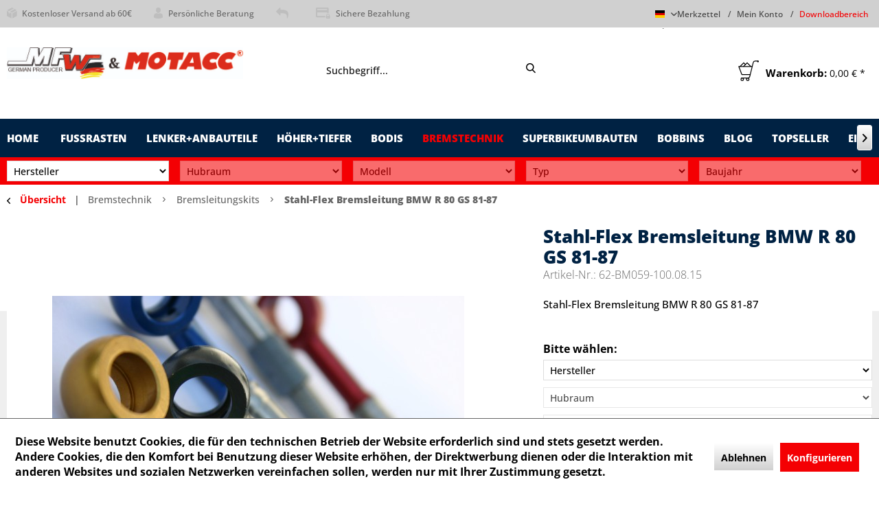

--- FILE ---
content_type: text/html; charset=UTF-8
request_url: https://motacc.de/bremstechnik/bremsleitungskits/381/stahl-flex-bremsleitung-bmw-r-80-gs-81-87
body_size: 19027
content:
<!DOCTYPE html> <html class="no-js" lang="de" itemscope="itemscope" itemtype="https://schema.org/WebPage"> <head> <meta charset="utf-8"> <meta name="author" content="" /> <meta name="robots" content="index,follow" /> <meta name="revisit-after" content="15 days" /> <meta name="keywords" content="Qualität, Bremsleitung, inklusive, Anbau, verschiedenfarbigen, Einteilige, bar-Minimaler, 966, kg-Berstdruck:, 200, 106, MFK-Zugfestigkeit:, DOT, 25, FMVSS, US-Norm, ABE, Optik-Zertifiziert, Biegeradius:, -70°C" /> <meta name="description" content="Stahl-Flex Bremsleitung BMW R 80 GS 81-87" /> <meta property="og:type" content="product" /> <meta property="og:site_name" content="MFW &amp; Motacc" /> <meta property="og:url" content="https://motacc.de/bremstechnik/bremsleitungskits/381/stahl-flex-bremsleitung-bmw-r-80-gs-81-87" /> <meta property="og:title" content="Stahl-Flex Bremsleitung BMW R 80 GS 81-87" /> <meta property="og:description" content="Einteilige Stahl-Flex Bremsleitung für die Vorderrad-Bremse inklusive für die Montage nötigem Zubehör mit ABE.   Durch die Speedbrakes…" /> <meta property="og:image" content="https://motacc.de/media/image/af/db/21/62-BM059-100-Stahl-Flex-Bremsleitung-varinfo-1.jpg" /> <meta property="product:brand" content="VORLAGE MUSTERLIEFERANT" /> <meta property="product:price" content="52.99" /> <meta property="product:product_link" content="https://motacc.de/bremstechnik/bremsleitungskits/381/stahl-flex-bremsleitung-bmw-r-80-gs-81-87" /> <meta name="twitter:card" content="product" /> <meta name="twitter:site" content="MFW &amp; Motacc" /> <meta name="twitter:title" content="Stahl-Flex Bremsleitung BMW R 80 GS 81-87" /> <meta name="twitter:description" content="Einteilige Stahl-Flex Bremsleitung für die Vorderrad-Bremse inklusive für die Montage nötigem Zubehör mit ABE.   Durch die Speedbrakes…" /> <meta name="twitter:image" content="https://motacc.de/media/image/af/db/21/62-BM059-100-Stahl-Flex-Bremsleitung-varinfo-1.jpg" /> <meta itemprop="copyrightHolder" content="MFW &amp; Motacc" /> <meta itemprop="copyrightYear" content="2014" /> <meta itemprop="isFamilyFriendly" content="True" /> <meta itemprop="image" content="https://motacc.de/media/image/2d/fb/61/MFW-MotaccShop3RWJktEv8wvHG.jpg" /> <meta name="viewport" content="width=device-width, initial-scale=1.0"> <meta name="mobile-web-app-capable" content="yes"> <meta name="apple-mobile-web-app-title" content="MFW &amp; Motacc"> <meta name="apple-mobile-web-app-capable" content="yes"> <meta name="apple-mobile-web-app-status-bar-style" content="default"> <link rel="alternate" hreflang="de-DE" href="https://motacc.de/bremstechnik/bremsleitungskits/381/stahl-flex-bremsleitung-bmw-r-80-gs-81-87" /> <link rel="alternate" hreflang="en-GB" href="https://motacc.de/en/bremstechnik/bremsleitungskits/381/stahl-flex-bremsleitung-bmw-r-80-gs-81-87" /> <link rel="apple-touch-icon-precomposed" href="https://motacc.de/media/image/2d/fb/61/MFW-MotaccShop3RWJktEv8wvHG.jpg"> <link rel="shortcut icon" href="https://motacc.de/media/unknown/5d/00/51/faviconT11RyeWTesokZ.ico"> <meta name="msapplication-navbutton-color" content="#F40003" /> <meta name="application-name" content="MFW &amp; Motacc" /> <meta name="msapplication-starturl" content="https://motacc.de/" /> <meta name="msapplication-window" content="width=1024;height=768" /> <meta name="msapplication-TileImage" content="https://motacc.de/media/image/2d/fb/61/MFW-MotaccShop3RWJktEv8wvHG.jpg"> <meta name="msapplication-TileColor" content="#F40003"> <meta name="theme-color" content="#F40003" /> <link rel="canonical" href="https://motacc.de/bremstechnik/bremsleitungskits/381/stahl-flex-bremsleitung-bmw-r-80-gs-81-87" /> <title itemprop="name">Hochwertige Stahlflex Bremsleitung Motorrad | MFW &amp; Motacc</title> <link href="/web/cache/1769764120_afce1c4078f0e0f889d5de7108c8e670.css" media="all" rel="stylesheet" type="text/css" /> <script type="text/javascript">window.sf = { shoptexts : { placeholder: 'Wonach suchen Sie?', noResult: 'Starten Sie die Detailsuche mit Enter oder &quot;Alle Ergebnisse anzeigen&quot;.', products: 'Produktvorschläge', goToAll: 'Alle Ergebnisse anzeigen', manufacturer: 'Hersteller', productGroups: 'Warengruppen', suggestions: 'Weitere Informationen', redirects: 'Weiterleitungen', minimumCharactersPre: 'Ihre Suche muss mindestens', minimumCharactersAfter: 'Zeichen lang sein.', immediatelyAvailable: 'abholbereit', from: 'ab ', priceOnRequest: 'Preis auf Anfrage', startSearch: 'Suchen' }, config : { active: '', mainColor : '#d9400b', liveSearchWidth : 768, liveSearchResultBoxType : '1' }, parameters : { baseUrl : '' } };</script><script defer type="text/javascript" src="/custom/plugins/MauveSpeedFinder/Resources/assets/dist/app.js?v=1.8.7"></script></head> <body class="is--ctl-detail is--act-index amazon-pay-listing-buttons has--product-set--sticky-box" > <div data-paypalUnifiedMetaDataContainer="true" data-paypalUnifiedRestoreOrderNumberUrl="https://motacc.de/widgets/PaypalUnifiedOrderNumber/restoreOrderNumber" class="is--hidden"> </div> <div class="page-wrap"> <noscript class="noscript-main"> <div class="alert is--warning"> <div class="alert--icon"> <i class="icon--element icon--warning"></i> </div> <div class="alert--content"> Um MFW&#x20;&amp;&#x20;Motacc in vollem Umfang nutzen zu k&ouml;nnen, empfehlen wir Ihnen Javascript in Ihrem Browser zu aktiveren. </div> </div> </noscript> <header class="header-main"> <div class="top-bar"> <div class="container topbar-columns block-group"> <div class="top-bar--benefits block"> <ul class="benefits--list"> <li class="entry--benefit"> <a href="https://motacc.de/custom/index/sCustom/6" title="Kostenloser Versand ab 60€"> <i class="fd-icon-benefit-shipping"></i>Kostenloser Versand ab 60€ </a> </li> <li class="entry--benefit"> <a href="https://motacc.de/forms/index/sFid/5" title="Persönliche Beratung"> <i class="fd-icon-benefit-service"></i>Persönliche Beratung </a> </li> <li class="entry--benefit"> <a href="https://motacc.de/[bearbeite Textbaustein 'IndexTopBarFreeReturnUrl']" title=""> <i class="fd-icon-benefit-retoure"></i> </a> </li> <li class="entry--benefit"> <a href="https://motacc.de/custom/index/sCustom/6" title="Sichere Bezahlung"> <i class="fd-icon-benefit-payment"></i>Sichere Bezahlung </a> </li> </ul> </div> <nav class="top-bar--navigation block" role="menubar"> <div class="navigation--entry entry--compare is--hidden" role="menuitem" aria-haspopup="true" data-drop-down-menu="true">   </div>  <div class="top-bar--language navigation--entry"> <form method="post" class="language--form"> <div class="field--select"> <div class="language--flag de_DE">Deutsch</div> <div class="select-field"> <select name="__shop" class="language--select" data-auto-submit="true"> <option value="1" selected="selected"> Deutsch </option> <option value="2" > English </option> </select> </div> <input type="hidden" name="__redirect" value="1"> </div> </form> </div> <div class="navigation--entry entry--notepad"> <a href="https://motacc.de/note" title="Merkzettel" class="entry--link notes--link"> <span class="account--display"> Merkzettel </span> </a> </div>  <div class="navigation--entry entry--account"> <a href="https://motacc.de/account" title="Mein Konto" class="entry--link is--icon-left account--link"> <span class="account--display"> Mein Konto </span> </a> </div> <div class="navigation--entry entry--service" role="menuitem" aria-haspopup="true"> <a href="https://motacc.de/downloads">Downloadbereich</a> </div> </nav> </div> </div> <div class="container header--navigation"> <div class="logo-main block-group" role="banner"> <div class="logo--shop block"> <a class="logo--link" href="https://motacc.de/" title="MFW &amp; Motacc - zur Startseite wechseln"> <picture> <source srcset="https://motacc.de/media/image/2d/fb/61/MFW-MotaccShop3RWJktEv8wvHG.jpg" media="(min-width: 78.75em)"> <source srcset="https://motacc.de/media/image/2d/fb/61/MFW-MotaccShop3RWJktEv8wvHG.jpg" media="(min-width: 64em)"> <source srcset="https://motacc.de/media/image/2d/fb/61/MFW-MotaccShop3RWJktEv8wvHG.jpg" media="(min-width: 48em)"> <img srcset="https://motacc.de/media/image/2d/fb/61/MFW-MotaccShop3RWJktEv8wvHG.jpg" alt="MFW &amp; Motacc - zur Startseite wechseln" /> </picture> </a> </div> </div> <nav class="shop--navigation block-group"> <ul class="navigation--list block-group" role="menubar"> <li class="navigation--entry entry--menu-left" role="menuitem"> <a class="entry--link entry--trigger btn is--icon-left" href="#offcanvas--left" data-offcanvas="true" data-offCanvasSelector=".sidebar-main" aria-label="Menü"> <i class="icon--menu"></i> Menü </a> </li> <li class="navigation--entry entry--search" role="menuitem" data-search="true" aria-haspopup="true"> <a class="btn entry--link entry--trigger" href="#show-hide--search" title="Suche anzeigen / schließen"> <i class="fd-icon-search"></i> <span class="search--display">Suchen</span> </a> <form action="/search" method="get" class="main-search--form"> <input type="search" name="sSearch" aria-label="Suchbegriff..." class="main-search--field" autocomplete="off" autocapitalize="off" placeholder="Suchbegriff..." maxlength="30" /> <button type="submit" class="main-search--button" aria-label="Suchen"> <i class="fd-icon-search"></i> <span class="main-search--text">Suchen</span> </button> <div class="form--ajax-loader">&nbsp;</div> </form> <div class="main-search--results"></div> </li>  <li class="navigation--entry entry--notepad" role="menuitem"> <a href="https://motacc.de/note" title="Merkzettel" aria-label="Merkzettel" class="btn"> <i class="icon--heart"></i> </a> </li> <li class="navigation--entry entry--account with-slt" role="menuitem" data-offcanvas="true" data-offCanvasSelector=".account--dropdown-navigation"> <a href="https://motacc.de/account" title="Mein Konto" aria-label="Mein Konto" class="btn is--icon-left entry--link account--link"> <i class="icon--account"></i> <span class="account--display"> Mein Konto </span> </a> <div class="account--dropdown-navigation"> <div class="navigation--smartphone"> <div class="entry--close-off-canvas"> <a href="#close-account-menu" class="account--close-off-canvas" title="Menü schließen" aria-label="Menü schließen"> Menü schließen <i class="icon--arrow-right"></i> </a> </div> </div> <div class="account--menu is--rounded is--personalized"> <span class="navigation--headline"> Mein Konto </span> <div class="account--menu-container"> <ul class="sidebar--navigation navigation--list is--level0 show--active-items"> <li class="navigation--entry"> <span class="navigation--signin"> <a href="https://motacc.de/account#hide-registration" class="blocked--link btn is--primary navigation--signin-btn" data-collapseTarget="#registration" data-action="close"> Anmelden </a> <span class="navigation--register"> oder <a href="https://motacc.de/account#show-registration" class="blocked--link" data-collapseTarget="#registration" data-action="open"> registrieren </a> </span> </span> </li> <li></li> <li class="navigation--entry"> <a href="https://motacc.de/account" title="Übersicht" class="navigation--link"> Übersicht </a> </li> <li class="navigation--entry"> <a href="https://motacc.de/account/profile" title="Persönliche Daten" class="navigation--link" rel="nofollow"> Persönliche Daten </a> </li> <li class="navigation--entry"> <a href="https://motacc.de/address/index/sidebar/" title="Adressen" class="navigation--link" rel="nofollow"> Adressen </a> </li> <li class="navigation--entry"> <a href="https://motacc.de/account/payment" title="Zahlungsarten" class="navigation--link" rel="nofollow"> Zahlungsarten </a> </li> <li class="navigation--entry"> <a href="https://motacc.de/account/orders" title="Bestellungen" class="navigation--link" rel="nofollow"> Bestellungen </a> </li> <li class="navigation--entry"> <a href="https://motacc.de/account/downloads" title="Sofortdownloads" class="navigation--link" rel="nofollow"> Sofortdownloads </a> </li> <li class="navigation--entry"> <a href="https://motacc.de/note" title="Merkzettel" class="navigation--link" rel="nofollow"> Merkzettel </a> </li> </ul> </div> </div> </div> </li> <li class="navigation--entry entry--cart" role="menuitem"> <a class="btn is--icon-left cart--link" href="https://motacc.de/checkout/cart" title="Warenkorb"> <img srcset="/themes/Frontend/Motacc/frontend/_public/src/img/shopping_cart_loaded.svg" /> <span class="cart--display"> Warenkorb: </span> <span class="cart--amount"> 0,00&nbsp;&euro; * </span> <span class="cart--quantity is--hidden">(0)</span> </a> <div class="ajax-loader">&nbsp;</div> </li>  </ul> </nav> <div class="container--ajax-cart" data-collapse-cart="true" data-displayMode="offcanvas"></div> </div> </header> <nav class="navigation-main"> <div class="container" data-menu-scroller="true" data-listSelector=".navigation--list.container" data-viewPortSelector=".navigation--list-wrapper"> <div class="navigation--list-wrapper"> <ul class="navigation--list container" role="menubar" itemscope="itemscope" itemtype="https://schema.org/SiteNavigationElement"> <li class="navigation--entry is--home" role="menuitem"><a class="navigation--link is--first" href="https://motacc.de/" title="Home" aria-label="Home" itemprop="url"><span itemprop="name">Home</span></a></li> <li class="navigation--entry" role="menuitem"> <a class="navigation--link" href="https://motacc.de/fussrasten/" title="Fußrasten" aria-label="Fußrasten" itemprop="url"> <span itemprop="name">Fußrasten</span> </a> </li><li class="navigation--entry" role="menuitem"> <a class="navigation--link" href="https://motacc.de/lenker-anbauteile/" title="Lenker+Anbauteile" aria-label="Lenker+Anbauteile" itemprop="url"> <span itemprop="name">Lenker+Anbauteile</span> </a> </li><li class="navigation--entry" role="menuitem"> <a class="navigation--link" href="https://motacc.de/hoeher-tiefer/" title="Höher+Tiefer" aria-label="Höher+Tiefer" itemprop="url"> <span itemprop="name">Höher+Tiefer</span> </a> </li><li class="navigation--entry" role="menuitem"> <a class="navigation--link" href="https://motacc.de/bodis/" title="Bodis" aria-label="Bodis" itemprop="url"> <span itemprop="name">Bodis</span> </a> </li><li class="navigation--entry is--active" role="menuitem"> <a class="navigation--link is--active" href="https://motacc.de/bremstechnik/" title="Bremstechnik" aria-label="Bremstechnik" itemprop="url"> <span itemprop="name">Bremstechnik</span> </a> </li><li class="navigation--entry" role="menuitem"> <a class="navigation--link" href="https://motacc.de/superbikeumbauten/" title="Superbikeumbauten" aria-label="Superbikeumbauten" itemprop="url"> <span itemprop="name">Superbikeumbauten</span> </a> </li><li class="navigation--entry" role="menuitem"> <a class="navigation--link" href="https://motacc.de/bobbins/" title="Bobbins" aria-label="Bobbins" itemprop="url"> <span itemprop="name">Bobbins</span> </a> </li><li class="navigation--entry" role="menuitem"> <a class="navigation--link" href="https://motacc.de/blog/" title="Blog" aria-label="Blog" itemprop="url"> <span itemprop="name">Blog</span> </a> </li><li class="navigation--entry" role="menuitem"> <a class="navigation--link" href="https://motacc.de/topseller/" title="Topseller" aria-label="Topseller" itemprop="url"> <span itemprop="name">Topseller</span> </a> </li><li class="navigation--entry" role="menuitem"> <a class="navigation--link" href="https://motacc.de/einstellbare-fussrastensysteme/" title="Einstellbare Fussrastensysteme" aria-label="Einstellbare Fussrastensysteme" itemprop="url"> <span itemprop="name">Einstellbare Fussrastensysteme</span> </a> </li> </ul> </div> <div class="advanced-menu" data-advanced-menu="true" data-hoverDelay="250"> <div class="menu--container"> <div class="button-container"> <a href="https://motacc.de/fussrasten/" class="button--category" aria-label="Zur Kategorie Fußrasten" title="Zur Kategorie Fußrasten"> <i class="icon--arrow-right"></i> Zur Kategorie Fußrasten </a> <span class="button--close"> <i class="icon--cross"></i> </span> </div> <div class="content--wrapper has--content has--teaser"> <ul class="menu--list menu--level-0 columns--2" style="width: 50%;"> <li class="menu--list-item item--level-0" style="width: 100%"> <a href="https://motacc.de/fussrasten/austausch-fussrasten-komplettset/" class="menu--list-item-link" aria-label="Austausch Fußrasten Komplettset" title="Austausch Fußrasten Komplettset">Austausch Fußrasten Komplettset</a> <ul class="menu--list menu--level-1 columns--2"> <li class="menu--list-item item--level-1"> <a href="https://motacc.de/fussrasten/austausch-fussrasten-komplettset/sport/" class="menu--list-item-link" aria-label="Sport" title="Sport">Sport</a> </li> <li class="menu--list-item item--level-1"> <a href="https://motacc.de/fussrasten/austausch-fussrasten-komplettset/master-grip/" class="menu--list-item-link" aria-label="Master Grip" title="Master Grip">Master Grip</a> </li> <li class="menu--list-item item--level-1"> <a href="https://motacc.de/fussrasten/austausch-fussrasten-komplettset/safe/" class="menu--list-item-link" aria-label="Safe" title="Safe">Safe</a> </li> <li class="menu--list-item item--level-1"> <a href="https://motacc.de/fussrasten/austausch-fussrasten-komplettset/racing/" class="menu--list-item-link" aria-label="Racing" title="Racing">Racing</a> </li> <li class="menu--list-item item--level-1"> <a href="https://motacc.de/fussrasten/austausch-fussrasten-komplettset/evo-1/" class="menu--list-item-link" aria-label="EVO 1" title="EVO 1">EVO 1</a> </li> <li class="menu--list-item item--level-1"> <a href="https://motacc.de/fussrasten/austausch-fussrasten-komplettset/evo-2/" class="menu--list-item-link" aria-label="EVO 2" title="EVO 2">EVO 2</a> </li> <li class="menu--list-item item--level-1"> <a href="https://motacc.de/fussrasten/austausch-fussrasten-komplettset/pro-1/" class="menu--list-item-link" aria-label="PRO 1" title="PRO 1">PRO 1</a> </li> <li class="menu--list-item item--level-1"> <a href="https://motacc.de/fussrasten/austausch-fussrasten-komplettset/pro-2/" class="menu--list-item-link" aria-label="PRO 2" title="PRO 2">PRO 2</a> </li> <li class="menu--list-item item--level-1"> <a href="https://motacc.de/fussrasten/austausch-fussrasten-komplettset/super-grip/" class="menu--list-item-link" aria-label="Super Grip" title="Super Grip">Super Grip</a> </li> <li class="menu--list-item item--level-1"> <a href="https://motacc.de/fussrasten/austausch-fussrasten-komplettset/multi-grip/" class="menu--list-item-link" aria-label="Multi Grip" title="Multi Grip">Multi Grip</a> </li> <li class="menu--list-item item--level-1"> <a href="https://motacc.de/fussrasten/austausch-fussrasten-komplettset/komfort/" class="menu--list-item-link" aria-label="Komfort" title="Komfort">Komfort</a> </li> <li class="menu--list-item item--level-1"> <a href="https://motacc.de/fussrasten/austausch-fussrasten-komplettset/komfort-2-teilig/" class="menu--list-item-link" aria-label="Komfort 2-teilig" title="Komfort 2-teilig">Komfort 2-teilig</a> </li> <li class="menu--list-item item--level-1"> <a href="https://motacc.de/fussrasten/austausch-fussrasten-komplettset/enduro/" class="menu--list-item-link" aria-label="Enduro" title="Enduro">Enduro</a> </li> <li class="menu--list-item item--level-1"> <a href="https://motacc.de/fussrasten/austausch-fussrasten-komplettset/enduro-2-telig/" class="menu--list-item-link" aria-label="Enduro 2-telig" title="Enduro 2-telig">Enduro 2-telig</a> </li> <li class="menu--list-item item--level-1"> <a href="https://motacc.de/fussrasten/austausch-fussrasten-komplettset/cross-grip/" class="menu--list-item-link" aria-label="Cross Grip" title="Cross Grip">Cross Grip</a> </li> </ul> </li> <li class="menu--list-item item--level-0" style="width: 100%"> <a href="https://motacc.de/fussrasten/einstellbare-fussrasten-komplettsets/" class="menu--list-item-link" aria-label="Einstellbare Fußrasten Komplettsets" title="Einstellbare Fußrasten Komplettsets">Einstellbare Fußrasten Komplettsets</a> <ul class="menu--list menu--level-1 columns--2"> <li class="menu--list-item item--level-1"> <a href="https://motacc.de/fussrasten/einstellbare-fussrasten-komplettsets/sport/" class="menu--list-item-link" aria-label="Sport " title="Sport ">Sport </a> </li> <li class="menu--list-item item--level-1"> <a href="https://motacc.de/fussrasten/einstellbare-fussrasten-komplettsets/master-grip/" class="menu--list-item-link" aria-label="Master Grip" title="Master Grip">Master Grip</a> </li> <li class="menu--list-item item--level-1"> <a href="https://motacc.de/fussrasten/einstellbare-fussrasten-komplettsets/safe/" class="menu--list-item-link" aria-label="Safe" title="Safe">Safe</a> </li> <li class="menu--list-item item--level-1"> <a href="https://motacc.de/fussrasten/einstellbare-fussrasten-komplettsets/racing/" class="menu--list-item-link" aria-label="Racing" title="Racing">Racing</a> </li> <li class="menu--list-item item--level-1"> <a href="https://motacc.de/fussrasten/einstellbare-fussrasten-komplettsets/evo-1/" class="menu--list-item-link" aria-label="EVO 1" title="EVO 1">EVO 1</a> </li> <li class="menu--list-item item--level-1"> <a href="https://motacc.de/fussrasten/einstellbare-fussrasten-komplettsets/evo-2/" class="menu--list-item-link" aria-label="EVO 2" title="EVO 2">EVO 2</a> </li> <li class="menu--list-item item--level-1"> <a href="https://motacc.de/fussrasten/einstellbare-fussrasten-komplettsets/pro-1/" class="menu--list-item-link" aria-label="PRO 1" title="PRO 1">PRO 1</a> </li> <li class="menu--list-item item--level-1"> <a href="https://motacc.de/fussrasten/einstellbare-fussrasten-komplettsets/pro-2/" class="menu--list-item-link" aria-label="PRO 2" title="PRO 2">PRO 2</a> </li> <li class="menu--list-item item--level-1"> <a href="https://motacc.de/fussrasten/einstellbare-fussrasten-komplettsets/super-grip/" class="menu--list-item-link" aria-label="Super Grip" title="Super Grip">Super Grip</a> </li> <li class="menu--list-item item--level-1"> <a href="https://motacc.de/fussrasten/einstellbare-fussrasten-komplettsets/multi-grip/" class="menu--list-item-link" aria-label="Multi Grip" title="Multi Grip">Multi Grip</a> </li> <li class="menu--list-item item--level-1"> <a href="https://motacc.de/fussrasten/einstellbare-fussrasten-komplettsets/komfort/" class="menu--list-item-link" aria-label="Komfort" title="Komfort">Komfort</a> </li> <li class="menu--list-item item--level-1"> <a href="https://motacc.de/fussrasten/einstellbare-fussrasten-komplettsets/enduro/" class="menu--list-item-link" aria-label="Enduro" title="Enduro">Enduro</a> </li> <li class="menu--list-item item--level-1"> <a href="https://motacc.de/fussrasten/einstellbare-fussrasten-komplettsets/komfort-2-teilig/" class="menu--list-item-link" aria-label="Komfort 2-teilig" title="Komfort 2-teilig">Komfort 2-teilig</a> </li> <li class="menu--list-item item--level-1"> <a href="https://motacc.de/fussrasten/einstellbare-fussrasten-komplettsets/enduro-2-teilig/" class="menu--list-item-link" aria-label="Enduro 2-teilig" title="Enduro 2-teilig">Enduro 2-teilig</a> </li> <li class="menu--list-item item--level-1"> <a href="https://motacc.de/fussrasten/einstellbare-fussrasten-komplettsets/cross-grip/" class="menu--list-item-link" aria-label="Cross Grip" title="Cross Grip">Cross Grip</a> </li> </ul> </li> <li class="menu--list-item item--level-0" style="width: 100%"> <a href="https://motacc.de/fussrasten/schalt-bremshebelverbreiterung/" class="menu--list-item-link" aria-label="Schalt-/Bremshebelverbreiterung" title="Schalt-/Bremshebelverbreiterung">Schalt-/Bremshebelverbreiterung</a> </li> <li class="menu--list-item item--level-0" style="width: 100%"> <a href="https://motacc.de/fussrasten/fussrastenanlagen/" class="menu--list-item-link" aria-label="Fußrastenanlagen" title="Fußrastenanlagen">Fußrastenanlagen</a> </li> <li class="menu--list-item item--level-0" style="width: 100%"> <a href="https://motacc.de/fussrasten/universal-gelenke/" class="menu--list-item-link" aria-label="Universal Gelenke" title="Universal Gelenke">Universal Gelenke</a> </li> <li class="menu--list-item item--level-0" style="width: 100%"> <a href="https://motacc.de/fussrasten/einzelteile-fussrasten-gelenke-usw./" class="menu--list-item-link" aria-label="Einzelteile ( Fußrasten;Gelenke usw. )" title="Einzelteile ( Fußrasten;Gelenke usw. )">Einzelteile ( Fußrasten;Gelenke usw. )</a> <ul class="menu--list menu--level-1 columns--2"> <li class="menu--list-item item--level-1"> <a href="https://motacc.de/fussrasten/einzelteile-fussrasten-gelenke-usw./einzelanfertigung-sonderteile/" class="menu--list-item-link" aria-label="Einzelanfertigung / Sonderteile" title="Einzelanfertigung / Sonderteile">Einzelanfertigung / Sonderteile</a> </li> </ul> </li> </ul> <div class="menu--delimiter" style="right: 50%;"></div> <div class="menu--teaser" style="width: 50%;"> <a href="https://motacc.de/fussrasten/" aria-label="Zur Kategorie Fußrasten" title="Zur Kategorie Fußrasten" class="teaser--image" style="background-image: url(https://motacc.de/media/image/a4/a7/e6/050000700-allEWIfj8NpRgW51.jpg);"></a> <div class="teaser--headline">Motorrad Fußrasten – Perfekter Halt & mehr Komfort</div> <div class="teaser--text"> ? Optimale Fußrasten für dein Motorrad Unsere hochwertigen Fußrasten bieten perfekten Grip , erhöhen den Fahrkomfort und sind für über 2000 Modelle verfügbar. Egal ob Racing, Enduro oder Touring – wir haben die passende Lösung für dich!... <a class="teaser--text-link" href="https://motacc.de/fussrasten/" aria-label="mehr erfahren" title="mehr erfahren"> mehr erfahren </a> </div> </div> </div> </div> <div class="menu--container"> <div class="button-container"> <a href="https://motacc.de/lenker-anbauteile/" class="button--category" aria-label="Zur Kategorie Lenker+Anbauteile" title="Zur Kategorie Lenker+Anbauteile"> <i class="icon--arrow-right"></i> Zur Kategorie Lenker+Anbauteile </a> <span class="button--close"> <i class="icon--cross"></i> </span> </div> <div class="content--wrapper has--content has--teaser"> <ul class="menu--list menu--level-0 columns--2" style="width: 50%;"> <li class="menu--list-item item--level-0" style="width: 100%"> <a href="https://motacc.de/lenker-anbauteile/hebel/" class="menu--list-item-link" aria-label="Hebel" title="Hebel">Hebel</a> </li> <li class="menu--list-item item--level-0" style="width: 100%"> <a href="https://motacc.de/lenker-anbauteile/v-riser/" class="menu--list-item-link" aria-label="V-Riser" title="V-Riser">V-Riser</a> </li> <li class="menu--list-item item--level-0" style="width: 100%"> <a href="https://motacc.de/lenker-anbauteile/spiegel/" class="menu--list-item-link" aria-label="Spiegel" title="Spiegel">Spiegel</a> <ul class="menu--list menu--level-1 columns--2"> <li class="menu--list-item item--level-1"> <a href="https://motacc.de/lenker-anbauteile/spiegel/spiegelabdeckung/" class="menu--list-item-link" aria-label="Spiegelabdeckung" title="Spiegelabdeckung">Spiegelabdeckung</a> </li> <li class="menu--list-item item--level-1"> <a href="https://motacc.de/lenker-anbauteile/spiegel/spiegelset/" class="menu--list-item-link" aria-label="Spiegelset" title="Spiegelset">Spiegelset</a> </li> <li class="menu--list-item item--level-1"> <a href="https://motacc.de/lenker-anbauteile/spiegel/spiegel/" class="menu--list-item-link" aria-label="Spiegel" title="Spiegel">Spiegel</a> </li> <li class="menu--list-item item--level-1"> <a href="https://motacc.de/lenker-anbauteile/spiegel/spiegelarme/" class="menu--list-item-link" aria-label="Spiegelarme" title="Spiegelarme">Spiegelarme</a> </li> <li class="menu--list-item item--level-1"> <a href="https://motacc.de/lenker-anbauteile/spiegel/spiegel-zubehoer/" class="menu--list-item-link" aria-label="Spiegel Zubehör" title="Spiegel Zubehör">Spiegel Zubehör</a> </li> <li class="menu--list-item item--level-1"> <a href="https://motacc.de/lenker-anbauteile/spiegel/toter-winkel-spiegel/" class="menu--list-item-link" aria-label="Toter Winkel Spiegel" title="Toter Winkel Spiegel">Toter Winkel Spiegel</a> </li> </ul> </li> <li class="menu--list-item item--level-0" style="width: 100%"> <a href="https://motacc.de/lenker-anbauteile/lenkerverbreiterung/" class="menu--list-item-link" aria-label="Lenkerverbreiterung" title="Lenkerverbreiterung">Lenkerverbreiterung</a> </li> <li class="menu--list-item item--level-0" style="width: 100%"> <a href="https://motacc.de/lenker-anbauteile/lenkergewichte/" class="menu--list-item-link" aria-label="Lenkergewichte" title="Lenkergewichte">Lenkergewichte</a> </li> <li class="menu--list-item item--level-0" style="width: 100%"> <a href="https://motacc.de/lenker-anbauteile/lenker/" class="menu--list-item-link" aria-label="Lenker" title="Lenker">Lenker</a> <ul class="menu--list menu--level-1 columns--2"> <li class="menu--list-item item--level-1"> <a href="https://motacc.de/lenker-anbauteile/lenker/lenker-oe-22-mm/" class="menu--list-item-link" aria-label="Lenker Ø 22 mm" title="Lenker Ø 22 mm">Lenker Ø 22 mm</a> </li> <li class="menu--list-item item--level-1"> <a href="https://motacc.de/lenker-anbauteile/lenker/lenker-oe-28-5-mm/" class="menu--list-item-link" aria-label="Lenker Ø 28,5 mm" title="Lenker Ø 28,5 mm">Lenker Ø 28,5 mm</a> </li> </ul> </li> <li class="menu--list-item item--level-0" style="width: 100%"> <a href="https://motacc.de/lenker-anbauteile/kupplungs-gaszuege/" class="menu--list-item-link" aria-label="Kupplungs-Gaszüge" title="Kupplungs-Gaszüge">Kupplungs-Gaszüge</a> </li> <li class="menu--list-item item--level-0" style="width: 100%"> <a href="https://motacc.de/lenker-anbauteile/lenkererhoehungen/" class="menu--list-item-link" aria-label="Lenkererhöhungen" title="Lenkererhöhungen">Lenkererhöhungen</a> <ul class="menu--list menu--level-1 columns--2"> <li class="menu--list-item item--level-1"> <a href="https://motacc.de/lenker-anbauteile/lenkererhoehungen/lenkererhoehungen-22mm/" class="menu--list-item-link" aria-label="Lenkererhöhungen 22mm ⌀" title="Lenkererhöhungen 22mm ⌀">Lenkererhöhungen 22mm ⌀</a> </li> <li class="menu--list-item item--level-1"> <a href="https://motacc.de/lenker-anbauteile/lenkererhoehungen/lenkererhoehungen-28mm/" class="menu--list-item-link" aria-label="Lenkererhöhungen 28mm ⌀" title="Lenkererhöhungen 28mm ⌀">Lenkererhöhungen 28mm ⌀</a> </li> </ul> </li> </ul> <div class="menu--delimiter" style="right: 50%;"></div> <div class="menu--teaser" style="width: 50%;"> <a href="https://motacc.de/lenker-anbauteile/" aria-label="Zur Kategorie Lenker+Anbauteile" title="Zur Kategorie Lenker+Anbauteile" class="teaser--image" style="background-image: url(https://motacc.de/media/image/d0/fa/d1/tzjzhh.jpg);"></a> </div> </div> </div> <div class="menu--container"> <div class="button-container"> <a href="https://motacc.de/hoeher-tiefer/" class="button--category" aria-label="Zur Kategorie Höher+Tiefer" title="Zur Kategorie Höher+Tiefer"> <i class="icon--arrow-right"></i> Zur Kategorie Höher+Tiefer </a> <span class="button--close"> <i class="icon--cross"></i> </span> </div> <div class="content--wrapper has--content has--teaser"> <ul class="menu--list menu--level-0 columns--2" style="width: 50%;"> <li class="menu--list-item item--level-0" style="width: 100%"> <a href="https://motacc.de/hoeher-tiefer/tieferlegungssaetze/" class="menu--list-item-link" aria-label="Tieferlegungssätze" title="Tieferlegungssätze">Tieferlegungssätze</a> </li> <li class="menu--list-item item--level-0" style="width: 100%"> <a href="https://motacc.de/hoeher-tiefer/hoeherlegungssaetze/" class="menu--list-item-link" aria-label="Höherlegungssätze" title="Höherlegungssätze">Höherlegungssätze</a> </li> </ul> <div class="menu--delimiter" style="right: 50%;"></div> <div class="menu--teaser" style="width: 50%;"> <a href="https://motacc.de/hoeher-tiefer/" aria-label="Zur Kategorie Höher+Tiefer" title="Zur Kategorie Höher+Tiefer" class="teaser--image" style="background-image: url(https://motacc.de/media/image/e1/75/cb/tl.jpg);"></a> </div> </div> </div> <div class="menu--container"> <div class="button-container"> <a href="https://motacc.de/bodis/" class="button--category" aria-label="Zur Kategorie Bodis" title="Zur Kategorie Bodis"> <i class="icon--arrow-right"></i> Zur Kategorie Bodis </a> <span class="button--close"> <i class="icon--cross"></i> </span> </div> <div class="content--wrapper has--content has--teaser"> <ul class="menu--list menu--level-0 columns--2" style="width: 50%;"> <li class="menu--list-item item--level-0" style="width: 100%"> <a href="https://motacc.de/bodis/bmw/" class="menu--list-item-link" aria-label="BMW" title="BMW">BMW</a> </li> <li class="menu--list-item item--level-0" style="width: 100%"> <a href="https://motacc.de/bodis/kawasaki/" class="menu--list-item-link" aria-label="Kawasaki" title="Kawasaki">Kawasaki</a> </li> <li class="menu--list-item item--level-0" style="width: 100%"> <a href="https://motacc.de/bodis/honda/" class="menu--list-item-link" aria-label="Honda" title="Honda">Honda</a> </li> <li class="menu--list-item item--level-0" style="width: 100%"> <a href="https://motacc.de/bodis/suzuki/" class="menu--list-item-link" aria-label="Suzuki" title="Suzuki">Suzuki</a> </li> </ul> <div class="menu--delimiter" style="right: 50%;"></div> <div class="menu--teaser" style="width: 50%;"> <a href="https://motacc.de/bodis/" aria-label="Zur Kategorie Bodis" title="Zur Kategorie Bodis" class="teaser--image" style="background-image: url(https://motacc.de/media/image/e3/15/c1/BS1000R-001.jpg);"></a> </div> </div> </div> <div class="menu--container"> <div class="button-container"> <a href="https://motacc.de/bremstechnik/" class="button--category" aria-label="Zur Kategorie Bremstechnik" title="Zur Kategorie Bremstechnik"> <i class="icon--arrow-right"></i> Zur Kategorie Bremstechnik </a> <span class="button--close"> <i class="icon--cross"></i> </span> </div> <div class="content--wrapper has--content has--teaser"> <ul class="menu--list menu--level-0 columns--2" style="width: 50%;"> <li class="menu--list-item item--level-0" style="width: 100%"> <a href="https://motacc.de/bremstechnik/bremsleitungskits/" class="menu--list-item-link" aria-label="Bremsleitungskits" title="Bremsleitungskits">Bremsleitungskits</a> </li> <li class="menu--list-item item--level-0" style="width: 100%"> <a href="https://motacc.de/bremstechnik/sbk-bremsleitungskits/" class="menu--list-item-link" aria-label="SBK Bremsleitungskits " title="SBK Bremsleitungskits ">SBK Bremsleitungskits </a> </li> <li class="menu--list-item item--level-0" style="width: 100%"> <a href="https://motacc.de/bremstechnik/universal-leitungen/" class="menu--list-item-link" aria-label="Universal-Leitungen" title="Universal-Leitungen">Universal-Leitungen</a> <ul class="menu--list menu--level-1 columns--2"> <li class="menu--list-item item--level-1"> <a href="https://motacc.de/bremstechnik/universal-leitungen/zubehoer/" class="menu--list-item-link" aria-label="Zubehör" title="Zubehör">Zubehör</a> </li> </ul> </li> <li class="menu--list-item item--level-0" style="width: 100%"> <a href="https://motacc.de/bremstechnik/vario-bremsleitungen/" class="menu--list-item-link" aria-label="Vario-Bremsleitungen" title="Vario-Bremsleitungen">Vario-Bremsleitungen</a> </li> <li class="menu--list-item item--level-0" style="width: 100%"> <a href="https://motacc.de/bremstechnik/bremstechnik-zubehoer/" class="menu--list-item-link" aria-label="Bremstechnik-Zubehör" title="Bremstechnik-Zubehör">Bremstechnik-Zubehör</a> </li> </ul> <div class="menu--delimiter" style="right: 50%;"></div> <div class="menu--teaser" style="width: 50%;"> <a href="https://motacc.de/bremstechnik/" aria-label="Zur Kategorie Bremstechnik" title="Zur Kategorie Bremstechnik" class="teaser--image" style="background-image: url(https://motacc.de/media/image/f9/87/eb/image009.jpg);"></a> </div> </div> </div> <div class="menu--container"> <div class="button-container"> <a href="https://motacc.de/superbikeumbauten/" class="button--category" aria-label="Zur Kategorie Superbikeumbauten" title="Zur Kategorie Superbikeumbauten"> <i class="icon--arrow-right"></i> Zur Kategorie Superbikeumbauten </a> <span class="button--close"> <i class="icon--cross"></i> </span> </div> <div class="content--wrapper has--content has--teaser"> <ul class="menu--list menu--level-0 columns--2" style="width: 50%;"> <li class="menu--list-item item--level-0" style="width: 100%"> <a href="https://motacc.de/superbikeumbauten/aprilia/" class="menu--list-item-link" aria-label="Aprilia" title="Aprilia">Aprilia</a> </li> <li class="menu--list-item item--level-0" style="width: 100%"> <a href="https://motacc.de/superbikeumbauten/bmw/" class="menu--list-item-link" aria-label="BMW" title="BMW">BMW</a> </li> <li class="menu--list-item item--level-0" style="width: 100%"> <a href="https://motacc.de/superbikeumbauten/honda/" class="menu--list-item-link" aria-label="Honda" title="Honda">Honda</a> </li> <li class="menu--list-item item--level-0" style="width: 100%"> <a href="https://motacc.de/superbikeumbauten/kawasaki/" class="menu--list-item-link" aria-label="Kawasaki" title="Kawasaki">Kawasaki</a> </li> <li class="menu--list-item item--level-0" style="width: 100%"> <a href="https://motacc.de/superbikeumbauten/suzuki/" class="menu--list-item-link" aria-label="Suzuki" title="Suzuki">Suzuki</a> </li> <li class="menu--list-item item--level-0" style="width: 100%"> <a href="https://motacc.de/superbikeumbauten/triumph/" class="menu--list-item-link" aria-label="Triumph" title="Triumph">Triumph</a> </li> <li class="menu--list-item item--level-0" style="width: 100%"> <a href="https://motacc.de/superbikeumbauten/yamaha/" class="menu--list-item-link" aria-label="Yamaha" title="Yamaha">Yamaha</a> </li> <li class="menu--list-item item--level-0" style="width: 100%"> <a href="https://motacc.de/superbikeumbauten/superbike-zubehoer/" class="menu--list-item-link" aria-label="Superbike Zubehör" title="Superbike Zubehör">Superbike Zubehör</a> </li> </ul> <div class="menu--delimiter" style="right: 50%;"></div> <div class="menu--teaser" style="width: 50%;"> <a href="https://motacc.de/superbikeumbauten/" aria-label="Zur Kategorie Superbikeumbauten" title="Zur Kategorie Superbikeumbauten" class="teaser--image" style="background-image: url(https://motacc.de/media/image/4a/ea/37/Imagebild-GSXR-1000-Klein.jpg);"></a> </div> </div> </div> <div class="menu--container"> <div class="button-container"> <a href="https://motacc.de/bobbins/" class="button--category" aria-label="Zur Kategorie Bobbins" title="Zur Kategorie Bobbins"> <i class="icon--arrow-right"></i> Zur Kategorie Bobbins </a> <span class="button--close"> <i class="icon--cross"></i> </span> </div> <div class="content--wrapper has--content has--teaser"> <ul class="menu--list menu--level-0 columns--2" style="width: 50%;"> <li class="menu--list-item item--level-0" style="width: 100%"> <a href="https://motacc.de/bobbins/aufnahme-m6/" class="menu--list-item-link" aria-label="Aufnahme M6" title="Aufnahme M6">Aufnahme M6</a> </li> <li class="menu--list-item item--level-0" style="width: 100%"> <a href="https://motacc.de/bobbins/aufnahme-m8/" class="menu--list-item-link" aria-label="Aufnahme M8" title="Aufnahme M8">Aufnahme M8</a> </li> <li class="menu--list-item item--level-0" style="width: 100%"> <a href="https://motacc.de/bobbins/aufnahme-m10/" class="menu--list-item-link" aria-label="Aufnahme M10" title="Aufnahme M10">Aufnahme M10</a> </li> <li class="menu--list-item item--level-0" style="width: 100%"> <a href="https://motacc.de/bobbins/aufnahme-m12/" class="menu--list-item-link" aria-label="Aufnahme M12" title="Aufnahme M12">Aufnahme M12</a> </li> </ul> <div class="menu--delimiter" style="right: 50%;"></div> <div class="menu--teaser" style="width: 50%;"> <a href="https://motacc.de/bobbins/" aria-label="Zur Kategorie Bobbins" title="Zur Kategorie Bobbins" class="teaser--image" style="background-image: url(https://motacc.de/media/image/cd/fa/c9/UnbenanntaKEwjGDaazcdN.jpg);"></a> </div> </div> </div> <div class="menu--container"> <div class="button-container"> <a href="https://motacc.de/blog/" class="button--category" aria-label="Zur Kategorie Blog" title="Zur Kategorie Blog"> <i class="icon--arrow-right"></i> Zur Kategorie Blog </a> <span class="button--close"> <i class="icon--cross"></i> </span> </div> <div class="content--wrapper has--teaser"> <div class="menu--teaser" style="width: 100%;"> <a href="https://motacc.de/blog/" aria-label="Zur Kategorie Blog" title="Zur Kategorie Blog" class="teaser--image" style="background-image: url(https://motacc.de/media/image/43/ee/b8/_MG_0813-KleinMMOTKc3cIK7kP.jpg);"></a> </div> </div> </div> <div class="menu--container"> <div class="button-container"> <a href="https://motacc.de/topseller/" class="button--category" aria-label="Zur Kategorie Topseller" title="Zur Kategorie Topseller"> <i class="icon--arrow-right"></i> Zur Kategorie Topseller </a> <span class="button--close"> <i class="icon--cross"></i> </span> </div> </div> <div class="menu--container"> <div class="button-container"> <a href="https://motacc.de/einstellbare-fussrastensysteme/" class="button--category" aria-label="Zur Kategorie Einstellbare Fussrastensysteme" title="Zur Kategorie Einstellbare Fussrastensysteme"> <i class="icon--arrow-right"></i> Zur Kategorie Einstellbare Fussrastensysteme </a> <span class="button--close"> <i class="icon--cross"></i> </span> </div> </div> </div> </div> </nav> <div class="onco-filter-nav-bar"> <div class="container"> <div class="compatibility-filter-wr onco-inline">  <div class="compatibility-filter-container" data-instance="0" data-is-by-name="false" data-article-id="" data-custom-submit-action="" data-allow-incomplete="false"> <ul> <li class=" "> <label> <select data-level="0" data-no-fancy-select="true"> <option disabled="disabled" selected="selected">Hersteller</option> <option value="5082" data-name="" ></option> <option value="1" data-name="APRILIA" >APRILIA</option> <option value="3757" data-name="BENELLI" >BENELLI</option> <option value="4613" data-name="BIMOTA" >BIMOTA</option> <option value="77" data-name="BMW" >BMW</option> <option value="360" data-name="BUELL" >BUELL</option> <option value="402" data-name="CAGIVA" >CAGIVA</option> <option value="417" data-name="DUCATI" >DUCATI</option> <option value="7574" data-name="Fantic Motor" >Fantic Motor</option> <option value="3789" data-name="GILERA" >GILERA</option> <option value="891" data-name="HARLEY-DAVIDSON" >HARLEY-DAVIDSON</option> <option value="1528" data-name="HONDA" >HONDA</option> <option value="4797" data-name="HOREX" >HOREX</option> <option value="1956" data-name="HUSQVARNA" >HUSQVARNA</option> <option value="6306" data-name="HYOSUNG" >HYOSUNG</option> <option value="6154" data-name="INDIAN" >INDIAN</option> <option value="1975" data-name="KAWASAKI" >KAWASAKI</option> <option value="2363" data-name="KTM" >KTM</option> <option value="6363" data-name="MALAGUTI" >MALAGUTI</option> <option value="7018" data-name="MOTO GUZZI" >MOTO GUZZI</option> <option value="2416" data-name="MOTO MORINI" >MOTO MORINI</option> <option value="2421" data-name="MOTO-GUZZI" >MOTO-GUZZI</option> <option value="3551" data-name="MUZ" >MUZ</option> <option value="2475" data-name="MV AGUSTA" >MV AGUSTA</option> <option value="4261" data-name="PIAGGIO" >PIAGGIO</option> <option value="2551" data-name="ROYAL ENFIELD" >ROYAL ENFIELD</option> <option value="2556" data-name="SUZUKI" >SUZUKI</option> <option value="8012" data-name="SWM" >SWM</option> <option value="2851" data-name="TRIUMPH" >TRIUMPH</option> <option value="3113" data-name="YAMAHA" >YAMAHA</option> <option value="5779" data-name="ZERO" >ZERO</option> </select> </label> </li> <li class=" is--empty"> <label> <select disabled="disabled" data-no-fancy-select="true"> <option disabled="disabled" selected="selected">Hubraum</option> </select> </label> </li> <li class=" is--empty"> <label> <select disabled="disabled" data-no-fancy-select="true"> <option disabled="disabled" selected="selected">Modell</option> </select> </label> </li> <li class=" is--empty"> <label> <select disabled="disabled" data-no-fancy-select="true"> <option disabled="disabled" selected="selected">Typ</option> </select> </label> </li> <li class=" is--empty"> <label> <select disabled="disabled" data-no-fancy-select="true"> <option disabled="disabled" selected="selected">Baujahr</option> </select> </label> </li> </ul> </div>  </div> </div> </div> <section class="content-main container block-group"> <nav class="content--breadcrumb block"> <a class="breadcrumb--button breadcrumb--link" href="https://motacc.de/bremstechnik/bremsleitungskits/" title="Übersicht"> <i class="icon--arrow-left"></i> <span class="breadcrumb--title">Übersicht</span> </a> <ul class="breadcrumb--list" role="menu" itemscope itemtype="https://schema.org/BreadcrumbList"> <li role="menuitem" class="breadcrumb--entry" itemprop="itemListElement" itemscope itemtype="https://schema.org/ListItem"> <a class="breadcrumb--link" href="https://motacc.de/bremstechnik/" title="Bremstechnik" itemprop="item"> <link itemprop="url" href="https://motacc.de/bremstechnik/" /> <span class="breadcrumb--title" itemprop="name">Bremstechnik</span> </a> <meta itemprop="position" content="0" /> </li> <li role="none" class="breadcrumb--separator"> <i class="icon--arrow-right"></i> </li> <li role="menuitem" class="breadcrumb--entry is--active" itemprop="itemListElement" itemscope itemtype="https://schema.org/ListItem"> <a class="breadcrumb--link" href="https://motacc.de/bremstechnik/bremsleitungskits/" title="Bremsleitungskits" itemprop="item"> <link itemprop="url" href="https://motacc.de/bremstechnik/bremsleitungskits/" /> <span class="breadcrumb--title" itemprop="name">Bremsleitungskits</span> </a> <meta itemprop="position" content="1" /> </li> <li class="breadcrumb--separator"> <i class="icon--arrow-right"></i> </li> <li class="breadcrumb--entry"> <span class="breadcrumb--link breadcrumb--article"> <span class="breadcrumb--title" itemprop="name">Stahl-Flex Bremsleitung BMW R 80 GS 81-87</span> </span> </li> </ul> </nav> <nav class="product--navigation"> <a href="#" class="navigation--link link--prev"> <div class="link--prev-button"> <span class="link--prev-inner">Zurück</span> </div> <div class="image--wrapper"> <div class="image--container"></div> </div> </a> <a href="#" class="navigation--link link--next"> <div class="link--next-button"> <span class="link--next-inner">Vor</span> </div> <div class="image--wrapper"> <div class="image--container"></div> </div> </a> </nav> <div class="content-main--inner"> <div id='cookie-consent' class='off-canvas is--left block-transition' data-cookie-consent-manager='true' data-cookieTimeout='60'> <div class='cookie-consent--header cookie-consent--close'> Cookie-Einstellungen <i class="icon--arrow-right"></i> </div> <div class='cookie-consent--description'> Diese Website benutzt Cookies, die für den technischen Betrieb der Website erforderlich sind und stets gesetzt werden. Andere Cookies, die den Komfort bei Benutzung dieser Website erhöhen, der Direktwerbung dienen oder die Interaktion mit anderen Websites und sozialen Netzwerken vereinfachen sollen, werden nur mit Ihrer Zustimmung gesetzt. </div> <div class='cookie-consent--configuration'> <div class='cookie-consent--configuration-header'> <div class='cookie-consent--configuration-header-text'>Konfiguration</div> </div> <div class='cookie-consent--configuration-main'> <div class='cookie-consent--group'> <input type="hidden" class="cookie-consent--group-name" value="technical" /> <label class="cookie-consent--group-state cookie-consent--state-input cookie-consent--required"> <input type="checkbox" name="technical-state" class="cookie-consent--group-state-input" disabled="disabled" checked="checked"/> <span class="cookie-consent--state-input-element"></span> </label> <div class='cookie-consent--group-title' data-collapse-panel='true' data-contentSiblingSelector=".cookie-consent--group-container"> <div class="cookie-consent--group-title-label cookie-consent--state-label"> Technisch erforderlich </div> <span class="cookie-consent--group-arrow is-icon--right"> <i class="icon--arrow-right"></i> </span> </div> <div class='cookie-consent--group-container'> <div class='cookie-consent--group-description'> Diese Cookies sind für die Grundfunktionen des Shops notwendig. </div> <div class='cookie-consent--cookies-container'> <div class='cookie-consent--cookie'> <input type="hidden" class="cookie-consent--cookie-name" value="cookieDeclined" /> <label class="cookie-consent--cookie-state cookie-consent--state-input cookie-consent--required"> <input type="checkbox" name="cookieDeclined-state" class="cookie-consent--cookie-state-input" disabled="disabled" checked="checked" /> <span class="cookie-consent--state-input-element"></span> </label> <div class='cookie--label cookie-consent--state-label'> "Alle Cookies ablehnen" Cookie </div> </div> <div class='cookie-consent--cookie'> <input type="hidden" class="cookie-consent--cookie-name" value="allowCookie" /> <label class="cookie-consent--cookie-state cookie-consent--state-input cookie-consent--required"> <input type="checkbox" name="allowCookie-state" class="cookie-consent--cookie-state-input" disabled="disabled" checked="checked" /> <span class="cookie-consent--state-input-element"></span> </label> <div class='cookie--label cookie-consent--state-label'> "Alle Cookies annehmen" Cookie </div> </div> <div class='cookie-consent--cookie'> <input type="hidden" class="cookie-consent--cookie-name" value="apay-session-set" /> <label class="cookie-consent--cookie-state cookie-consent--state-input cookie-consent--required"> <input type="checkbox" name="apay-session-set-state" class="cookie-consent--cookie-state-input" disabled="disabled" checked="checked" /> <span class="cookie-consent--state-input-element"></span> </label> <div class='cookie--label cookie-consent--state-label'> Amazon Pay </div> </div> <div class='cookie-consent--cookie'> <input type="hidden" class="cookie-consent--cookie-name" value="shop" /> <label class="cookie-consent--cookie-state cookie-consent--state-input cookie-consent--required"> <input type="checkbox" name="shop-state" class="cookie-consent--cookie-state-input" disabled="disabled" checked="checked" /> <span class="cookie-consent--state-input-element"></span> </label> <div class='cookie--label cookie-consent--state-label'> Ausgewählter Shop </div> </div> <div class='cookie-consent--cookie'> <input type="hidden" class="cookie-consent--cookie-name" value="csrf_token" /> <label class="cookie-consent--cookie-state cookie-consent--state-input cookie-consent--required"> <input type="checkbox" name="csrf_token-state" class="cookie-consent--cookie-state-input" disabled="disabled" checked="checked" /> <span class="cookie-consent--state-input-element"></span> </label> <div class='cookie--label cookie-consent--state-label'> CSRF-Token </div> </div> <div class='cookie-consent--cookie'> <input type="hidden" class="cookie-consent--cookie-name" value="cookiePreferences" /> <label class="cookie-consent--cookie-state cookie-consent--state-input cookie-consent--required"> <input type="checkbox" name="cookiePreferences-state" class="cookie-consent--cookie-state-input" disabled="disabled" checked="checked" /> <span class="cookie-consent--state-input-element"></span> </label> <div class='cookie--label cookie-consent--state-label'> Cookie-Einstellungen </div> </div> <div class='cookie-consent--cookie'> <input type="hidden" class="cookie-consent--cookie-name" value="x-cache-context-hash" /> <label class="cookie-consent--cookie-state cookie-consent--state-input cookie-consent--required"> <input type="checkbox" name="x-cache-context-hash-state" class="cookie-consent--cookie-state-input" disabled="disabled" checked="checked" /> <span class="cookie-consent--state-input-element"></span> </label> <div class='cookie--label cookie-consent--state-label'> Individuelle Preise </div> </div> <div class='cookie-consent--cookie'> <input type="hidden" class="cookie-consent--cookie-name" value="onco_object" /> <label class="cookie-consent--cookie-state cookie-consent--state-input cookie-consent--required"> <input type="checkbox" name="onco_object-state" class="cookie-consent--cookie-state-input" disabled="disabled" checked="checked" /> <span class="cookie-consent--state-input-element"></span> </label> <div class='cookie--label cookie-consent--state-label'> Kompatibilitätsfilter </div> </div> <div class='cookie-consent--cookie'> <input type="hidden" class="cookie-consent--cookie-name" value="slt" /> <label class="cookie-consent--cookie-state cookie-consent--state-input cookie-consent--required"> <input type="checkbox" name="slt-state" class="cookie-consent--cookie-state-input" disabled="disabled" checked="checked" /> <span class="cookie-consent--state-input-element"></span> </label> <div class='cookie--label cookie-consent--state-label'> Kunden-Wiedererkennung </div> </div> <div class='cookie-consent--cookie'> <input type="hidden" class="cookie-consent--cookie-name" value="nocache" /> <label class="cookie-consent--cookie-state cookie-consent--state-input cookie-consent--required"> <input type="checkbox" name="nocache-state" class="cookie-consent--cookie-state-input" disabled="disabled" checked="checked" /> <span class="cookie-consent--state-input-element"></span> </label> <div class='cookie--label cookie-consent--state-label'> Kundenspezifisches Caching </div> </div> <div class='cookie-consent--cookie'> <input type="hidden" class="cookie-consent--cookie-name" value="paypal-cookies" /> <label class="cookie-consent--cookie-state cookie-consent--state-input cookie-consent--required"> <input type="checkbox" name="paypal-cookies-state" class="cookie-consent--cookie-state-input" disabled="disabled" checked="checked" /> <span class="cookie-consent--state-input-element"></span> </label> <div class='cookie--label cookie-consent--state-label'> PayPal-Zahlungen </div> </div> <div class='cookie-consent--cookie'> <input type="hidden" class="cookie-consent--cookie-name" value="session" /> <label class="cookie-consent--cookie-state cookie-consent--state-input cookie-consent--required"> <input type="checkbox" name="session-state" class="cookie-consent--cookie-state-input" disabled="disabled" checked="checked" /> <span class="cookie-consent--state-input-element"></span> </label> <div class='cookie--label cookie-consent--state-label'> Session </div> </div> <div class='cookie-consent--cookie'> <input type="hidden" class="cookie-consent--cookie-name" value="currency" /> <label class="cookie-consent--cookie-state cookie-consent--state-input cookie-consent--required"> <input type="checkbox" name="currency-state" class="cookie-consent--cookie-state-input" disabled="disabled" checked="checked" /> <span class="cookie-consent--state-input-element"></span> </label> <div class='cookie--label cookie-consent--state-label'> Währungswechsel </div> </div> </div> </div> </div> <div class='cookie-consent--group'> <input type="hidden" class="cookie-consent--group-name" value="comfort" /> <label class="cookie-consent--group-state cookie-consent--state-input"> <input type="checkbox" name="comfort-state" class="cookie-consent--group-state-input"/> <span class="cookie-consent--state-input-element"></span> </label> <div class='cookie-consent--group-title' data-collapse-panel='true' data-contentSiblingSelector=".cookie-consent--group-container"> <div class="cookie-consent--group-title-label cookie-consent--state-label"> Komfortfunktionen </div> <span class="cookie-consent--group-arrow is-icon--right"> <i class="icon--arrow-right"></i> </span> </div> <div class='cookie-consent--group-container'> <div class='cookie-consent--group-description'> Diese Cookies werden genutzt um das Einkaufserlebnis noch ansprechender zu gestalten, beispielsweise für die Wiedererkennung des Besuchers. </div> <div class='cookie-consent--cookies-container'> <div class='cookie-consent--cookie'> <input type="hidden" class="cookie-consent--cookie-name" value="sUniqueID" /> <label class="cookie-consent--cookie-state cookie-consent--state-input"> <input type="checkbox" name="sUniqueID-state" class="cookie-consent--cookie-state-input" /> <span class="cookie-consent--state-input-element"></span> </label> <div class='cookie--label cookie-consent--state-label'> Merkzettel </div> </div> </div> </div> </div> <div class='cookie-consent--group'> <input type="hidden" class="cookie-consent--group-name" value="statistics" /> <label class="cookie-consent--group-state cookie-consent--state-input"> <input type="checkbox" name="statistics-state" class="cookie-consent--group-state-input"/> <span class="cookie-consent--state-input-element"></span> </label> <div class='cookie-consent--group-title' data-collapse-panel='true' data-contentSiblingSelector=".cookie-consent--group-container"> <div class="cookie-consent--group-title-label cookie-consent--state-label"> Statistik & Tracking </div> <span class="cookie-consent--group-arrow is-icon--right"> <i class="icon--arrow-right"></i> </span> </div> <div class='cookie-consent--group-container'> <div class='cookie-consent--cookies-container'> <div class='cookie-consent--cookie'> <input type="hidden" class="cookie-consent--cookie-name" value="x-ua-device" /> <label class="cookie-consent--cookie-state cookie-consent--state-input"> <input type="checkbox" name="x-ua-device-state" class="cookie-consent--cookie-state-input" /> <span class="cookie-consent--state-input-element"></span> </label> <div class='cookie--label cookie-consent--state-label'> Endgeräteerkennung </div> </div> <div class='cookie-consent--cookie'> <input type="hidden" class="cookie-consent--cookie-name" value="partner" /> <label class="cookie-consent--cookie-state cookie-consent--state-input"> <input type="checkbox" name="partner-state" class="cookie-consent--cookie-state-input" /> <span class="cookie-consent--state-input-element"></span> </label> <div class='cookie--label cookie-consent--state-label'> Partnerprogramm </div> </div> </div> </div> </div> </div> </div> <div class="cookie-consent--save"> <input class="cookie-consent--save-button btn is--primary" type="button" value="Einstellungen speichern" /> </div> </div> <aside class="sidebar-main off-canvas"> <div class="navigation--smartphone"> <ul class="navigation--list "> <li class="navigation--entry entry--close-off-canvas"> <a href="#close-categories-menu" title="Menü schließen" class="navigation--link"> Menü schließen <i class="icon--arrow-right"></i> </a> </li> </ul> <div class="mobile--switches">  <div class="top-bar--language navigation--entry"> <form method="post" class="language--form"> <div class="field--select"> <div class="language--flag de_DE">Deutsch</div> <div class="select-field"> <select name="__shop" class="language--select" data-auto-submit="true"> <option value="1" selected="selected"> Deutsch </option> <option value="2" > English </option> </select> </div> <input type="hidden" name="__redirect" value="1"> </div> </form> </div> <div class="navigation--entry entry--notepad"> <a href="https://motacc.de/note" title="Merkzettel" class="entry--link notes--link"> <span class="account--display"> Merkzettel </span> </a> </div>  </div> </div> <div class="sidebar--categories-wrapper" data-subcategory-nav="true" data-mainCategoryId="6" data-categoryId="158" data-fetchUrl="/widgets/listing/getCategory/categoryId/158"> <div class="categories--headline navigation--headline"> Kategorien </div> <div class="sidebar--categories-navigation"> <ul class="sidebar--navigation categories--navigation navigation--list is--drop-down is--level0 is--rounded" role="menu"> <li class="navigation--entry has--sub-children" role="menuitem"> <a class="navigation--link link--go-forward" href="https://motacc.de/fussrasten/" data-categoryId="17" data-fetchUrl="/widgets/listing/getCategory/categoryId/17" title="Fußrasten" > Fußrasten <span class="is--icon-right"> <i class="icon--arrow-right"></i> </span> </a> </li> <li class="navigation--entry has--sub-children" role="menuitem"> <a class="navigation--link link--go-forward" href="https://motacc.de/lenker-anbauteile/" data-categoryId="447" data-fetchUrl="/widgets/listing/getCategory/categoryId/447" title="Lenker+Anbauteile" > Lenker+Anbauteile <span class="is--icon-right"> <i class="icon--arrow-right"></i> </span> </a> </li> <li class="navigation--entry has--sub-children" role="menuitem"> <a class="navigation--link link--go-forward" href="https://motacc.de/hoeher-tiefer/" data-categoryId="9" data-fetchUrl="/widgets/listing/getCategory/categoryId/9" title="Höher+Tiefer" > Höher+Tiefer <span class="is--icon-right"> <i class="icon--arrow-right"></i> </span> </a> </li> <li class="navigation--entry has--sub-children" role="menuitem"> <a class="navigation--link link--go-forward" href="https://motacc.de/bodis/" data-categoryId="476" data-fetchUrl="/widgets/listing/getCategory/categoryId/476" title="Bodis" > Bodis <span class="is--icon-right"> <i class="icon--arrow-right"></i> </span> </a> </li> <li class="navigation--entry is--active has--sub-categories has--sub-children" role="menuitem"> <a class="navigation--link is--active has--sub-categories link--go-forward" href="https://motacc.de/bremstechnik/" data-categoryId="155" data-fetchUrl="/widgets/listing/getCategory/categoryId/155" title="Bremstechnik" > Bremstechnik <span class="is--icon-right"> <i class="icon--arrow-right"></i> </span> </a> <ul class="sidebar--navigation categories--navigation navigation--list is--level1 is--rounded" role="menu"> <li class="navigation--entry is--active" role="menuitem"> <a class="navigation--link is--active" href="https://motacc.de/bremstechnik/bremsleitungskits/" data-categoryId="158" data-fetchUrl="/widgets/listing/getCategory/categoryId/158" title="Bremsleitungskits" > Bremsleitungskits </a> </li> <li class="navigation--entry" role="menuitem"> <a class="navigation--link" href="https://motacc.de/bremstechnik/sbk-bremsleitungskits/" data-categoryId="166" data-fetchUrl="/widgets/listing/getCategory/categoryId/166" title="SBK Bremsleitungskits " > SBK Bremsleitungskits </a> </li> <li class="navigation--entry has--sub-children" role="menuitem"> <a class="navigation--link link--go-forward" href="https://motacc.de/bremstechnik/universal-leitungen/" data-categoryId="399" data-fetchUrl="/widgets/listing/getCategory/categoryId/399" title="Universal-Leitungen" > Universal-Leitungen <span class="is--icon-right"> <i class="icon--arrow-right"></i> </span> </a> </li> <li class="navigation--entry has--sub-children" role="menuitem"> <a class="navigation--link link--go-forward" href="https://motacc.de/bremstechnik/vario-bremsleitungen/" data-categoryId="179" data-fetchUrl="/widgets/listing/getCategory/categoryId/179" title="Vario-Bremsleitungen" > Vario-Bremsleitungen <span class="is--icon-right"> <i class="icon--arrow-right"></i> </span> </a> </li> <li class="navigation--entry has--sub-children" role="menuitem"> <a class="navigation--link link--go-forward" href="https://motacc.de/bremstechnik/bremstechnik-zubehoer/" data-categoryId="167" data-fetchUrl="/widgets/listing/getCategory/categoryId/167" title="Bremstechnik-Zubehör" > Bremstechnik-Zubehör <span class="is--icon-right"> <i class="icon--arrow-right"></i> </span> </a> </li> </ul> </li> <li class="navigation--entry has--sub-children" role="menuitem"> <a class="navigation--link link--go-forward" href="https://motacc.de/superbikeumbauten/" data-categoryId="459" data-fetchUrl="/widgets/listing/getCategory/categoryId/459" title="Superbikeumbauten" > Superbikeumbauten <span class="is--icon-right"> <i class="icon--arrow-right"></i> </span> </a> </li> <li class="navigation--entry has--sub-children" role="menuitem"> <a class="navigation--link link--go-forward" href="https://motacc.de/bobbins/" data-categoryId="11" data-fetchUrl="/widgets/listing/getCategory/categoryId/11" title="Bobbins" > Bobbins <span class="is--icon-right"> <i class="icon--arrow-right"></i> </span> </a> </li> <li class="navigation--entry" role="menuitem"> <a class="navigation--link" href="https://motacc.de/blog/" data-categoryId="466" data-fetchUrl="/widgets/listing/getCategory/categoryId/466" title="Blog" > Blog </a> </li> <li class="navigation--entry" role="menuitem"> <a class="navigation--link" href="https://motacc.de/topseller/" data-categoryId="485" data-fetchUrl="/widgets/listing/getCategory/categoryId/485" title="Topseller" > Topseller </a> </li> <li class="navigation--entry" role="menuitem"> <a class="navigation--link" href="https://motacc.de/einstellbare-fussrastensysteme/" data-categoryId="486" data-fetchUrl="/widgets/listing/getCategory/categoryId/486" title="Einstellbare Fussrastensysteme" > Einstellbare Fussrastensysteme </a> </li> </ul> </div> <div class="shop-sites--container is--rounded"> <div class="shop-sites--headline navigation--headline"> Informationen </div> <ul class="shop-sites--navigation sidebar--navigation navigation--list is--drop-down is--level0" role="menu"> <li class="navigation--entry" role="menuitem"> <a class="navigation--link" href="https://motacc.de/agb" title="AGB" data-categoryId="51" data-fetchUrl="/widgets/listing/getCustomPage/pageId/51" > AGB </a> </li> <li class="navigation--entry" role="menuitem"> <a class="navigation--link" href="javascript:openCookieConsentManager()" title="Cookie settings" data-categoryId="48" data-fetchUrl="/widgets/listing/getCustomPage/pageId/48" > Cookie settings </a> </li> <li class="navigation--entry" role="menuitem"> <a class="navigation--link" href="https://motacc.de/datenschutz" title="Datenschutz" data-categoryId="52" data-fetchUrl="/widgets/listing/getCustomPage/pageId/52" > Datenschutz </a> </li> <li class="navigation--entry" role="menuitem"> <a class="navigation--link" href="/account/login" title="Händler-Login" data-categoryId="21" data-fetchUrl="/widgets/listing/getCustomPage/pageId/21" > Händler-Login </a> </li> <li class="navigation--entry" role="menuitem"> <a class="navigation--link" href="https://motacc.de/impressum" title="Impressum" data-categoryId="50" data-fetchUrl="/widgets/listing/getCustomPage/pageId/50" > Impressum </a> </li> <li class="navigation--entry" role="menuitem"> <a class="navigation--link" href="https://motacc.de/ueber-uns" title="Über uns" data-categoryId="54" data-fetchUrl="/widgets/listing/getCustomPage/pageId/54" > Über uns </a> </li> <li class="navigation--entry" role="menuitem"> <a class="navigation--link" href="https://motacc.de/wiederrufsbelehrung" title="Wiederrufsbelehrung" data-categoryId="53" data-fetchUrl="/widgets/listing/getCustomPage/pageId/53" > Wiederrufsbelehrung </a> </li> <li class="navigation--entry" role="menuitem"> <a class="navigation--link" href="https://motacc.de/kontakt" title="Kontakt " data-categoryId="1" data-fetchUrl="/widgets/listing/getCustomPage/pageId/1" target="_self"> Kontakt </a> </li> <li class="navigation--entry" role="menuitem"> <a class="navigation--link" href="https://motacc.de/custom/index/sCustom/6" title="Versand und Zahlungsbedingungen" data-categoryId="6" data-fetchUrl="/widgets/listing/getCustomPage/pageId/6" > Versand und Zahlungsbedingungen </a> </li> <li class="navigation--entry" role="menuitem"> <a class="navigation--link" href="https://motacc.de/downloads" title="Downloads" data-categoryId="49" data-fetchUrl="/widgets/listing/getCustomPage/pageId/49" > Downloads </a> </li> <li class="navigation--entry" role="menuitem"> <a class="navigation--link" href="https://motacc.de/PmswCookieConsentPro/change" title="Cookie-Einstellungen" data-categoryId="47" data-fetchUrl="/widgets/listing/getCustomPage/pageId/47" > Cookie-Einstellungen </a> </li> </ul> </div> <div class="panel is--rounded paypal--sidebar"> <div class="panel--body is--wide paypal--sidebar-inner"> <div data-paypalUnifiedInstallmentsBanner="true" data-ratio="1x1" data-currency="EUR" data-buyerCountry="DE" > </div> </div> </div> </div> </aside> <div class="content--wrapper"> <div class="content product--details" itemscope itemtype="https://schema.org/Product" data-product-navigation="/widgets/listing/productNavigation" data-category-id="158" data-main-ordernumber="62-BM059-100.08.15" data-ajax-wishlist="true" data-compare-ajax="true" data-ajax-variants-container="true"> <header class="product--header"> <div class="product--info"> <div class="product--title-wrapper"> <h1 class="product--title" itemprop="name"> Stahl-Flex Bremsleitung BMW R 80 GS 81-87 </h1> <div class="product--sku entry--sku"> Artikel-Nr.: <span class="sku-text">62-BM059-100.08.15</span> </div> </div> <meta itemprop="image" content="https://motacc.de/media/image/b8/b4/02/62-BM059-100-08-15-Stahl-Flex-Bremsleitung-Anschluss-schwarz-Leitung-transparent-mit-SB-Logo-1.jpg"/> </div> </header> <div class="product--detail-upper block-group"> <div class="product--image-container image-slider product--image-zoom" data-image-slider="true" data-image-gallery="true" data-maxZoom="0" data-thumbnails=".image--thumbnails" > <div class="product-set--image-container-sticky" data-sticky="true"> <div class="image-slider--container"> <div class="image-slider--slide"> <div class="image--box image-slider--item"> <span class="image--element" data-img-large="https://motacc.de/media/image/f5/dc/98/62-BM059-100-Stahl-Flex-Bremsleitung-varinfo-1_1280x1280.jpg" data-img-small="https://motacc.de/media/image/d5/4c/f2/62-BM059-100-Stahl-Flex-Bremsleitung-varinfo-1_200x200.jpg" data-img-original="https://motacc.de/media/image/af/db/21/62-BM059-100-Stahl-Flex-Bremsleitung-varinfo-1.jpg" data-alt="Stahl-Flex Bremsleitung #varinfo"> <span class="image--media"> <img srcset="https://motacc.de/media/image/5d/ff/46/62-BM059-100-Stahl-Flex-Bremsleitung-varinfo-1_600x600.jpg, https://motacc.de/media/image/56/73/f7/62-BM059-100-Stahl-Flex-Bremsleitung-varinfo-1_600x600@2x.jpg 2x" src="https://motacc.de/media/image/5d/ff/46/62-BM059-100-Stahl-Flex-Bremsleitung-varinfo-1_600x600.jpg" alt="Stahl-Flex Bremsleitung #varinfo" itemprop="image" /> </span> </span> </div> <div class="image--box image-slider--item"> <span class="image--element" data-img-large="https://motacc.de/media/image/fb/07/61/62-BM059-100-08-15-Stahl-Flex-Bremsleitung-Anschluss-schwarz-Leitung-transparent-mit-SB-Logo-1_1280x1280.jpg" data-img-small="https://motacc.de/media/image/3a/6c/53/62-BM059-100-08-15-Stahl-Flex-Bremsleitung-Anschluss-schwarz-Leitung-transparent-mit-SB-Logo-1_200x200.jpg" data-img-original="https://motacc.de/media/image/b8/b4/02/62-BM059-100-08-15-Stahl-Flex-Bremsleitung-Anschluss-schwarz-Leitung-transparent-mit-SB-Logo-1.jpg" data-alt="Stahl-Flex Bremsleitung Anschluss schwarz, Leitung transparent mit SB-Logo"> <span class="image--media"> <img srcset="https://motacc.de/media/image/fe/2e/06/62-BM059-100-08-15-Stahl-Flex-Bremsleitung-Anschluss-schwarz-Leitung-transparent-mit-SB-Logo-1_600x600.jpg, https://motacc.de/media/image/42/90/70/62-BM059-100-08-15-Stahl-Flex-Bremsleitung-Anschluss-schwarz-Leitung-transparent-mit-SB-Logo-1_600x600@2x.jpg 2x" alt="Stahl-Flex Bremsleitung Anschluss schwarz, Leitung transparent mit SB-Logo" itemprop="image" /> </span> </span> </div> </div> </div> <div class="image--thumbnails image-slider--thumbnails"> <div class="image-slider--thumbnails-slide"> <a href="https://motacc.de/media/image/af/db/21/62-BM059-100-Stahl-Flex-Bremsleitung-varinfo-1.jpg" title="Vorschau: Stahl-Flex Bremsleitung #varinfo" class="thumbnail--link is--active"> <img srcset="https://motacc.de/media/image/5d/ff/46/62-BM059-100-Stahl-Flex-Bremsleitung-varinfo-1_600x600.jpg, https://motacc.de/media/image/56/73/f7/62-BM059-100-Stahl-Flex-Bremsleitung-varinfo-1_600x600@2x.jpg 2x" alt="Vorschau: Stahl-Flex Bremsleitung #varinfo" title="Vorschau: Stahl-Flex Bremsleitung #varinfo" class="thumbnail--image" /> </a> <a href="https://motacc.de/media/image/b8/b4/02/62-BM059-100-08-15-Stahl-Flex-Bremsleitung-Anschluss-schwarz-Leitung-transparent-mit-SB-Logo-1.jpg" title="Vorschau: Stahl-Flex Bremsleitung Anschluss schwarz, Leitung transparent mit SB-Logo" class="thumbnail--link"> <img srcset="https://motacc.de/media/image/fe/2e/06/62-BM059-100-08-15-Stahl-Flex-Bremsleitung-Anschluss-schwarz-Leitung-transparent-mit-SB-Logo-1_600x600.jpg, https://motacc.de/media/image/42/90/70/62-BM059-100-08-15-Stahl-Flex-Bremsleitung-Anschluss-schwarz-Leitung-transparent-mit-SB-Logo-1_600x600@2x.jpg 2x" alt="Vorschau: Stahl-Flex Bremsleitung Anschluss schwarz, Leitung transparent mit SB-Logo" title="Vorschau: Stahl-Flex Bremsleitung Anschluss schwarz, Leitung transparent mit SB-Logo" class="thumbnail--image" /> </a> </div> </div> <div class="image--dots image-slider--dots panel--dot-nav"> <a href="#" class="dot--link">&nbsp;</a> <a href="#" class="dot--link">&nbsp;</a> </div> </div> </div> <div class="product--buybox block"> <div class="is--hidden" itemprop="brand" itemtype="https://schema.org/Brand" itemscope> <meta itemprop="name" content="VORLAGE MUSTERLIEFERANT" /> </div> <meta itemprop="weight" content="0.6 kg"/> <div itemprop="offers" itemscope itemtype="http://schema.org/Offer" class="buybox--inner"> <div class="product-short-desc"> Stahl-Flex Bremsleitung BMW R 80 GS 81-87 </div> <div class="product--configurator"> <form method="post" action="https://motacc.de/bremstechnik/bremsleitungskits/381/stahl-flex-bremsleitung-bmw-r-80-gs-81-87?c=158" class="configurator--form selection--form"> <p class="configurator--label">Anschlüsse:</p> <div class="field--select select-field"> <select name="group[14]" data-ajax-select-variants="true"> <option value="" selected="selected">Bitte wählen</option> <option value="68"> Anschluss silber </option> <option value="69"> Anschluss schwarz </option> </select> </div> <p class="configurator--label">Bremsleitung:</p> <div class="field--select select-field is--disabled"> <select disabled="disabled" name="group[17]" data-ajax-select-variants="true"> <option value="" selected="selected">Bitte wählen</option> <option value="95"> Leitung schwarz </option> <option value="94"> Leitung transparent mit SB-Logo </option> </select> </div> <noscript> <input name="recalc" type="submit" value="Auswählen" /> </noscript> </form> </div> <meta itemprop="priceCurrency" content="EUR"/> <form name="sAddToBasket" method="post" action="https://motacc.de/checkout/addArticle" class="buybox--form" data-add-article="true" data-eventName="submit" data-showModal="false" data-addArticleUrl="https://motacc.de/checkout/ajaxAddArticleCart"> <input type="hidden" name="sActionIdentifier" value=""/> <input type="hidden" name="sAddAccessories" id="sAddAccessories" value=""/> <input type="hidden" name="sAdd" value="62-BM059-100.08.15"/> <div> <b>Bitte wählen:</b> </div>  <div class="compatibility-filter-container" data-instance="0" data-is-by-name="false" data-article-id="381" data-custom-submit-action="refresh" data-allow-incomplete="false"> <ul> <li class=" "> <label> <select data-level="0" data-no-fancy-select="true"> <option disabled="disabled" selected="selected">Hersteller</option> <option value="77" data-name="BMW" >BMW</option> </select> </label> </li> <li class=" is--empty"> <label> <select disabled="disabled" data-no-fancy-select="true"> <option disabled="disabled" selected="selected">Hubraum</option> </select> </label> </li> <li class=" is--empty"> <label> <select disabled="disabled" data-no-fancy-select="true"> <option disabled="disabled" selected="selected">Modell</option> </select> </label> </li> <li class=" is--empty"> <label> <select disabled="disabled" data-no-fancy-select="true"> <option disabled="disabled" selected="selected">Typ</option> </select> </label> </li> <li class=" is--empty"> <label> <select disabled="disabled" data-no-fancy-select="true"> <option disabled="disabled" selected="selected">Baujahr</option> </select> </label> </li> </ul> </div>  <style> .product--configurator, .buybox--button-container, .choose-position-caption, .choose-position-input-wrapper, .buybox--quantity{ display: none; } form[name=sAddToBasket] .compatibility-filter-container li{ list-style: none; padding:5px 0; } </style> <div class="buybox--quantity"> <strong class="quatity-label">Menge</strong> <select id="sQuantity" name="sQuantity" class="quantity--select"> <option value="1">1</option> <option value="2">2</option> <option value="3">3</option> <option value="4">4</option> <option value="5">5</option> <option value="6">6</option> <option value="7">7</option> <option value="8">8</option> <option value="9">9</option> <option value="10">10</option> <option value="11">11</option> <option value="12">12</option> <option value="13">13</option> <option value="14">14</option> <option value="15">15</option> <option value="16">16</option> <option value="17">17</option> <option value="18">18</option> <option value="19">19</option> <option value="20">20</option> <option value="21">21</option> <option value="22">22</option> <option value="23">23</option> <option value="24">24</option> <option value="25">25</option> <option value="26">26</option> <option value="27">27</option> <option value="28">28</option> <option value="29">29</option> <option value="30">30</option> <option value="31">31</option> <option value="32">32</option> <option value="33">33</option> <option value="34">34</option> <option value="35">35</option> <option value="36">36</option> <option value="37">37</option> <option value="38">38</option> <option value="39">39</option> <option value="40">40</option> <option value="41">41</option> <option value="42">42</option> <option value="43">43</option> <option value="44">44</option> <option value="45">45</option> <option value="46">46</option> <option value="47">47</option> <option value="48">48</option> <option value="49">49</option> <option value="50">50</option> <option value="51">51</option> <option value="52">52</option> <option value="53">53</option> <option value="54">54</option> <option value="55">55</option> <option value="56">56</option> <option value="57">57</option> <option value="58">58</option> <option value="59">59</option> <option value="60">60</option> <option value="61">61</option> <option value="62">62</option> <option value="63">63</option> <option value="64">64</option> <option value="65">65</option> <option value="66">66</option> <option value="67">67</option> <option value="68">68</option> <option value="69">69</option> <option value="70">70</option> <option value="71">71</option> <option value="72">72</option> <option value="73">73</option> <option value="74">74</option> <option value="75">75</option> <option value="76">76</option> <option value="77">77</option> <option value="78">78</option> <option value="79">79</option> <option value="80">80</option> <option value="81">81</option> <option value="82">82</option> <option value="83">83</option> <option value="84">84</option> <option value="85">85</option> <option value="86">86</option> <option value="87">87</option> <option value="88">88</option> <option value="89">89</option> <option value="90">90</option> <option value="91">91</option> <option value="92">92</option> <option value="93">93</option> <option value="94">94</option> <option value="95">95</option> <option value="96">96</option> <option value="97">97</option> <option value="98">98</option> <option value="99">99</option> <option value="100">100</option> </select> </div> <div class="product--price price--default"> <span class="price--content content--default"> <meta itemprop="price" content="52.99"> ab 52,99&nbsp;&euro; * </span> </div> <p class="product--tax" data-content="" data-modalbox="true" data-targetSelector="a" data-mode="ajax"> inkl. MwSt. <a title="Versandkosten" href="https://motacc.de/custom/index/sCustom/6" style="text-decoration:underline">zzgl. Versandkosten</a> </p> <link itemprop="availability" href="https://schema.org/InStock" /> <div data-paypalUnifiedInstallmentsBanner="true" data-amount="52.99" data-currency="EUR" data-buyerCountry="DE" class="paypal-unified-installments-banner--product-detail"> </div> <div class="buybox--button-container block-group"> <button class="buybox--button btn is--disabled is--icon-right is--large" disabled="disabled" aria-disabled="true" name="In den Warenkorb"> In den Warenkorb <i class="fd-icon-arrow-right"></i> </button> </div> </form> <nav class="product--actions"> <a href="https://motacc.de/compare/add_article/articleID/381" rel="nofollow" data-product-compare-add="true" title="Vergleichen" class="action--link action--compare"> <i class="fd-icon-compare"></i> Vergleichen </a> <a href="https://motacc.de/note/add/ordernumber/62-BM059-100.08.15" class="action--link link--notepad" rel="nofollow" title="Auf den Merkzettel" data-ajaxUrl="https://motacc.de/note/ajaxAdd/ordernumber/62-BM059-100.08.15" data-text="Gemerkt"> <i class="fd-icon-note"></i> <span class="action--text">Merken</span> </a> </nav> </div> <ul class="product--base-info list--unstyled"> <div class="entry--sku" style="display: none"> <meta itemprop="productID" content="30859"/> <span class="entry--content" itemprop="sku"> 62-BM059-100.08.15 </span> </div> </ul> </div> </div> <div class="tab-menu--product"> <div class="tab--navigation"> <a href="#" class="tab--link" title="Beschreibung" data-tabName="description">Beschreibung</a> </div> <div class="tab--container-list"> <div class="tab--container"> <div class="tab--header"> <a href="#" class="tab--title" title="Beschreibung">Beschreibung</a> </div> <div class="tab--preview"> Einteilige Stahl-Flex Bremsleitung für die Vorderrad-Bremse inklusive für die Montage nötigem...<a href="#" class="tab--link" title=" mehr"> mehr</a> </div> <div class="tab--content"> <div class="buttons--off-canvas"> <a href="#" title="Menü schließen" class="close--off-canvas"> <i class="icon--arrow-left"></i> Menü schließen </a> </div> <div class="content--description"> <div class="content--title"> Produktinformationen "Stahl-Flex Bremsleitung BMW R 80 GS 81-87" </div> <div class="content--description-inner block-group"> <div class="content--description-left block"> <span class="headline">Beschreibung</span> <div class="product--description" itemprop="description"> <div style="text-indent:0.0px;">Einteilige Stahl-Flex Bremsleitung für die Vorderrad-Bremse inklusive für die Montage nötigem Zubehör mit ABE.</div><div style="text-indent:0.0px;"> </div><div style="text-indent:0.0px;">Durch die Speedbrakes Bremsleitungen verfügen Sie über einen exakten Brems-Druckpunkt gepaart mit hervorragender Dosierbarkeit.</div><div style="text-indent:0.0px;">Die mit einem Edelstahl-Geflecht ummantelten Teflon©-Leitungen aus hauseigener schweizer Produktion bieten höchste Qualität und extrem lange Lebensdauer.</div><div style="text-indent:0.0px;">Speedbrakes-Bremsleitungen sind in verschiedenfarbigen PVC-Beschichtungen und mit verschiedenfarbigen Anschlüssen aus Aluminium oder Edelstahl lieferbar.</div><div style="text-indent:0.0px;"> </div><div style="text-indent:0.0px;">-Exakter Brems-Druckpunkt</div><div style="text-indent:0.0px;">-Hervorragende Dosierbarkeit der Bremse</div><div style="text-indent:0.0px;">-Höchste Qualität und Lebensdauer</div><div style="text-indent:0.0px;">-Hochwertige Optik</div><div style="text-indent:0.0px;">-Zertifiziert nach ABE, US-Norm FMVSS 106, DOT, MFK</div><div style="text-indent:0.0px;">-Zugfestigkeit: 200 kg</div><div style="text-indent:0.0px;">-Berstdruck: 966 bar</div><div style="text-indent:0.0px;">-Minimaler Biegeradius: 25 mm</div><div style="text-indent:0.0px;">-Betriebstemperatur: -70°C - 260°C</div><div style="text-indent:0.0px;"> </div><div style="text-indent:0.0px;">Die Bremsleitung ist für den sofortigen Anbau fertig konfiguriert inklusive aller Dichtringe.</div><div style="text-indent:0.0px;">Die Anschlüsse können vor dem Anbau einmalig um maximal 180° in die richtige Position gedreht werden.</div><div style="text-indent:0.0px;"></div> </div> </div> <div class="content--description-right block"> </div> </div> <hr> </div> </div> </div> </div> </div> <div class="tab-menu--cross-selling"> <div class="tab--navigation"> <a href="#content--also-bought" title="Kunden kauften auch" class="tab--link">Kunden kauften auch</a> <a href="#content--customer-viewed" title="Kunden haben sich ebenfalls angesehen" class="tab--link">Kunden haben sich ebenfalls angesehen</a> </div> <div class="tab--container-list"> <div class="tab--container" data-tab-id="alsobought"> <div class="tab--header"> <a href="#" class="tab--title" title="Kunden kauften auch">Kunden kauften auch</a> </div> <div class="tab--content content--also-bought"> </div> </div> <div class="tab--container" data-tab-id="alsoviewed"> <div class="tab--header"> <a href="#" class="tab--title" title="Kunden haben sich ebenfalls angesehen">Kunden haben sich ebenfalls angesehen</a> </div> <div class="tab--content content--also-viewed"> </div> </div> </div> </div> </div> </div> <div class="last-seen-products is--hidden" data-last-seen-products="true" data-productLimit="5"> <div class="last-seen-products--title"> Zuletzt angesehen </div> <div class="last-seen-products--slider product-slider" data-product-slider="true"> <div class="last-seen-products--container product-slider--container"></div> </div> </div> </div> </section> <footer class="footer-main"> <div class="container"> <div class="footer--columns block-group"> <div class="footer--column column--hotline is--first block"> <div class="column--headline">Service Hotline</div> <div class="column--content"> <p class="column--desc">Service-Telefon<b>07663 942 9945<b>8-12 Uhr und 13-16 Uhr</b>E-Mail Adresse<b><a href="mailto:info@mfwgmbh.de" title="E-Mail an Mottac">info@mfwgmbh.de</a></b></p> </div> </div> <div class="footer--column column--menu block"> <div class="column--headline">Shop Service</div> <nav class="column--navigation column--content"> <ul class="navigation--list" role="menu"> <li class="navigation--entry" role="menuitem"> <a class="navigation--link" href="https://motacc.de/agb" title="AGB"> AGB </a> </li> <li class="navigation--entry" role="menuitem"> <a class="navigation--link" href="https://motacc.de/ueber-uns" title="Über uns"> Über uns </a> </li> <li class="navigation--entry" role="menuitem"> <a class="navigation--link" href="https://motacc.de/wiederrufsbelehrung" title="Wiederrufsbelehrung"> Wiederrufsbelehrung </a> </li> <li class="navigation--entry" role="menuitem"> <a class="navigation--link" href="https://motacc.de/kontakt" title="Kontakt " target="_self"> Kontakt </a> </li> <li class="navigation--entry" role="menuitem"> <a class="navigation--link" href="https://motacc.de/custom/index/sCustom/6" title="Versand und Zahlungsbedingungen"> Versand und Zahlungsbedingungen </a> </li> <li class="navigation--entry" role="menuitem"> <a class="navigation--link" href="https://motacc.de/rueckgabe" title="Rückgabe" target="_self"> Rückgabe </a> </li> <li class="navigation--entry" role="menuitem"> <a class="navigation--link" href="https://motacc.de/widerrufsformular" title="Widerrufsformular"> Widerrufsformular </a> </li> </ul> </nav> </div> <div class="footer--column column--menu block"> <div class="column--headline">Informationen</div> <nav class="column--navigation column--content"> <ul class="navigation--list" role="menu"> <li class="navigation--entry" role="menuitem"> <a class="navigation--link" href="javascript:openCookieConsentManager()" title="Cookie settings"> Cookie settings </a> </li> <li class="navigation--entry" role="menuitem"> <a class="navigation--link" href="https://motacc.de/datenschutz" title="Datenschutz"> Datenschutz </a> </li> <li class="navigation--entry" role="menuitem"> <a class="navigation--link" href="https://motacc.de/impressum" title="Impressum"> Impressum </a> </li> </ul> </nav> </div> <div class="footer--column column--menu block"> <div class="column--headline"> </div> <nav class="column--navigation column--content"> </nav> </div> <div class="footer--column column--newsletter is--last block"> <div class="column--headline">Newsletter</div> <div class="column--content" data-newsletter="true"> <p class="column--desc"> Abonnieren Sie den kostenlosen Newsletter und verpassen Sie keine Neuigkeit oder Aktion mehr von MFW & Motacc </p> <form class="newsletter--form" action="https://motacc.de/newsletter" method="post"> <input type="hidden" value="1" name="subscribeToNewsletter" /> <div class="content"> <input type="email" aria-label="Ihre E-Mail Adresse" name="newsletter" class="newsletter--field" placeholder="Ihre E-Mail Adresse" /> <button type="submit" class="newsletter--button btn"> <i class="fd-icon-send-nl"></i> <span class="button--text"></span> </button> </div> <p class="privacy-information block-group"> <input name="privacy-checkbox" type="checkbox" id="privacy-checkbox" required="required" aria-label="Ich habe die Datenschutzbestimmungen zur Kenntnis genommen." aria-required="true" value="1" class="is--required" /> <label for="privacy-checkbox"> Ich habe die <a title="Datenschutzbestimmungen" href="https://motacc.de/datenschutz-mo" target="_blank">Datenschutzbestimmungen</a> zur Kenntnis genommen. </label> </p> </form> </div> </div> </div> </div> </footer> <footer class="footer-main is--bottom"> <div class="container"> <div class="footer--bottom"> <div class="footer--bottom-columns block-group"> <div class="footer--bottom-column block"> <img src="/themes/Frontend/Motacc/frontend/_public/src/img/payment-icon.svg" alt="Zahlungsarten"> </div> </div> </div> <div class="footer--bottom-last"> <div class="footer--bottom-columns block-group"> <div class="footer--bottom-column block copyright"> Copyright 2026. Alle Rechte reserviert. </div> <div class="footer--bottom-column block is--last"> <div class="footer--vat-info"> <p class="vat-info--text"> * Alle Preise inkl. gesetzl. Mehrwertsteuer zzgl. <a title="Versandkosten" href="https://motacc.de/custom/index/sCustom/6">Versandkosten</a> und ggf. Nachnahmegebühren, wenn nicht anders beschrieben </p> </div> </div> </div> <div class="container footer-minimal"> <div class="footer--service-menu"> <ul class="service--list is--rounded" role="menu"> <li class="service--entry" role="menuitem"> <a class="service--link" href="https://motacc.de/agb" title="AGB" > AGB </a> </li> <li class="service--entry" role="menuitem"> <a class="service--link" href="javascript:openCookieConsentManager()" title="Cookie settings" > Cookie settings </a> </li> <li class="service--entry" role="menuitem"> <a class="service--link" href="https://motacc.de/datenschutz" title="Datenschutz" > Datenschutz </a> </li> <li class="service--entry" role="menuitem"> <a class="service--link" href="/account/login" title="Händler-Login" > Händler-Login </a> </li> <li class="service--entry" role="menuitem"> <a class="service--link" href="https://motacc.de/impressum" title="Impressum" > Impressum </a> </li> <li class="service--entry" role="menuitem"> <a class="service--link" href="https://motacc.de/ueber-uns" title="Über uns" > Über uns </a> </li> <li class="service--entry" role="menuitem"> <a class="service--link" href="https://motacc.de/wiederrufsbelehrung" title="Wiederrufsbelehrung" > Wiederrufsbelehrung </a> </li> <li class="service--entry" role="menuitem"> <a class="service--link" href="https://motacc.de/kontakt" title="Kontakt " target="_self"> Kontakt </a> </li> <li class="service--entry" role="menuitem"> <a class="service--link" href="https://motacc.de/custom/index/sCustom/6" title="Versand und Zahlungsbedingungen" > Versand und Zahlungsbedingungen </a> </li> <li class="service--entry" role="menuitem"> <a class="service--link" href="https://motacc.de/downloads" title="Downloads" > Downloads </a> </li> <li class="service--entry" role="menuitem"> <a class="service--link" href="https://motacc.de/PmswCookieConsentPro/change" title="Cookie-Einstellungen" > Cookie-Einstellungen </a> </li> </ul> </div> </div> </div> </div> </footer> </div> <div class="page-wrap--cookie-permission is--hidden" data-cookie-permission="true" data-urlPrefix="https://motacc.de/" data-title="Cookie-Richtlinien" data-cookieTimeout="60" data-shopId="1"> <div class="cookie-permission--container cookie-mode--1"> <div class="cookie-permission--content"> Diese Website benutzt Cookies, die für den technischen Betrieb der Website erforderlich sind und stets gesetzt werden. Andere Cookies, die den Komfort bei Benutzung dieser Website erhöhen, der Direktwerbung dienen oder die Interaktion mit anderen Websites und sozialen Netzwerken vereinfachen sollen, werden nur mit Ihrer Zustimmung gesetzt. </div> <div class="cookie-permission--button"> <a href="#" class="cookie-permission--decline-button btn is--large is--center"> Ablehnen </a> <a href="#" class="cookie-permission--configure-button btn is--primary is--large is--center" data-openConsentManager="true"> Konfigurieren </a> </div> </div> </div> <script id="footer--js-inline">
var _intedia_doofinder_layer           = 3;
var _intedia_doofinder_hash            = '7629cb3d0f0c624d03039fd57e644ec9';
var _intedia_doofinder_search_zone     = 'eu1';
var _intedia_doofinder_installation_id = '801ad467-8570-474a-88d1-e993918b7d6d';
var _intedia_doofinder_recommendations = 0;
var timeNow = 1769894677;
var secureShop = true;
var asyncCallbacks = [];
document.asyncReady = function (callback) {
asyncCallbacks.push(callback);
};
var controller = controller || {"home":"https:\/\/motacc.de\/","vat_check_enabled":"","vat_check_required":"","register":"https:\/\/motacc.de\/register","checkout":"https:\/\/motacc.de\/checkout","ajax_search":"https:\/\/motacc.de\/ajax_search","ajax_cart":"https:\/\/motacc.de\/checkout\/ajaxCart","ajax_validate":"https:\/\/motacc.de\/register","ajax_add_article":"https:\/\/motacc.de\/checkout\/addArticle","ajax_listing":"\/widgets\/listing\/listingCount","ajax_cart_refresh":"https:\/\/motacc.de\/checkout\/ajaxAmount","ajax_address_selection":"https:\/\/motacc.de\/address\/ajaxSelection","ajax_address_editor":"https:\/\/motacc.de\/address\/ajaxEditor"};
var snippets = snippets || { "noCookiesNotice": "Es wurde festgestellt, dass Cookies in Ihrem Browser deaktiviert sind. Um MFW\x20\x26\x20Motacc in vollem Umfang nutzen zu k\u00f6nnen, empfehlen wir Ihnen, Cookies in Ihrem Browser zu aktiveren." };
var themeConfig = themeConfig || {"offcanvasOverlayPage":true};
var lastSeenProductsConfig = lastSeenProductsConfig || {"baseUrl":"","shopId":1,"noPicture":"\/themes\/Frontend\/Responsive\/frontend\/_public\/src\/img\/no-picture.jpg","productLimit":"5","currentArticle":{"articleId":381,"linkDetailsRewritten":"https:\/\/motacc.de\/bremstechnik\/bremsleitungskits\/381\/stahl-flex-bremsleitung-bmw-r-80-gs-81-87?c=158","articleName":"Stahl-Flex Bremsleitung BMW R 80 GS 81-87 Anschluss schwarz | Leitung transparent mit SB-Logo","imageTitle":"Stahl-Flex Bremsleitung #varinfo","images":[{"source":"https:\/\/motacc.de\/media\/image\/d5\/4c\/f2\/62-BM059-100-Stahl-Flex-Bremsleitung-varinfo-1_200x200.jpg","retinaSource":"https:\/\/motacc.de\/media\/image\/9f\/94\/83\/62-BM059-100-Stahl-Flex-Bremsleitung-varinfo-1_200x200@2x.jpg","sourceSet":"https:\/\/motacc.de\/media\/image\/d5\/4c\/f2\/62-BM059-100-Stahl-Flex-Bremsleitung-varinfo-1_200x200.jpg, https:\/\/motacc.de\/media\/image\/9f\/94\/83\/62-BM059-100-Stahl-Flex-Bremsleitung-varinfo-1_200x200@2x.jpg 2x"},{"source":"https:\/\/motacc.de\/media\/image\/5d\/ff\/46\/62-BM059-100-Stahl-Flex-Bremsleitung-varinfo-1_600x600.jpg","retinaSource":"https:\/\/motacc.de\/media\/image\/56\/73\/f7\/62-BM059-100-Stahl-Flex-Bremsleitung-varinfo-1_600x600@2x.jpg","sourceSet":"https:\/\/motacc.de\/media\/image\/5d\/ff\/46\/62-BM059-100-Stahl-Flex-Bremsleitung-varinfo-1_600x600.jpg, https:\/\/motacc.de\/media\/image\/56\/73\/f7\/62-BM059-100-Stahl-Flex-Bremsleitung-varinfo-1_600x600@2x.jpg 2x"},{"source":"https:\/\/motacc.de\/media\/image\/f5\/dc\/98\/62-BM059-100-Stahl-Flex-Bremsleitung-varinfo-1_1280x1280.jpg","retinaSource":"https:\/\/motacc.de\/media\/image\/fd\/11\/c9\/62-BM059-100-Stahl-Flex-Bremsleitung-varinfo-1_1280x1280@2x.jpg","sourceSet":"https:\/\/motacc.de\/media\/image\/f5\/dc\/98\/62-BM059-100-Stahl-Flex-Bremsleitung-varinfo-1_1280x1280.jpg, https:\/\/motacc.de\/media\/image\/fd\/11\/c9\/62-BM059-100-Stahl-Flex-Bremsleitung-varinfo-1_1280x1280@2x.jpg 2x"}]}};
var csrfConfig = csrfConfig || {"generateUrl":"\/csrftoken","basePath":"\/","shopId":1};
var statisticDevices = [
{ device: 'mobile', enter: 0, exit: 767 },
{ device: 'tablet', enter: 768, exit: 1259 },
{ device: 'desktop', enter: 1260, exit: 5160 }
];
var cookieRemoval = cookieRemoval || 1;
</script> <script>
var datePickerGlobalConfig = datePickerGlobalConfig || {
locale: {
weekdays: {
shorthand: ['So', 'Mo', 'Di', 'Mi', 'Do', 'Fr', 'Sa'],
longhand: ['Sonntag', 'Montag', 'Dienstag', 'Mittwoch', 'Donnerstag', 'Freitag', 'Samstag']
},
months: {
shorthand: ['Jan', 'Feb', 'Mär', 'Apr', 'Mai', 'Jun', 'Jul', 'Aug', 'Sep', 'Okt', 'Nov', 'Dez'],
longhand: ['Januar', 'Februar', 'März', 'April', 'Mai', 'Juni', 'Juli', 'August', 'September', 'Oktober', 'November', 'Dezember']
},
firstDayOfWeek: 1,
weekAbbreviation: 'KW',
rangeSeparator: ' bis ',
scrollTitle: 'Zum Wechseln scrollen',
toggleTitle: 'Zum Öffnen klicken',
daysInMonth: [31, 28, 31, 30, 31, 30, 31, 31, 30, 31, 30, 31]
},
dateFormat: 'Y-m-d',
timeFormat: ' H:i:S',
altFormat: 'j. F Y',
altTimeFormat: ' - H:i'
};
</script> <script>
var CompatibilityFilter = {
setObjectUrl: '/widgets/OncoCompatibilityFlexFilter/setObject',
resetUrl: '/widgets/OncoCompatibilityFlexFilter/reset',
toggleSuspensionUrl: '/widgets/OncoCompatibilityFlexFilter/toggleSuspension',
isAsync: true        };
</script> <script src="https://www.paypal.com/sdk/js?client-id=BAAHw27GIIjd8WmMizlSbJAeM8ppFmR1rqay3rwTahIDC5tDAkphV56VsZpEWRESAlsnetw-XHct_AKy_I&currency=EUR&components=messages" data-namespace="payPalInstallmentsBannerJS">
</script> <div id="doofinder-fake-input" style="display: none"></div> <div id="doofinder-fake-cart" style="display: none" data-eventName="doofinder" data-showModal="false" data-addArticleUrl="https://motacc.de/checkout/ajaxAddArticleCart"></div> <iframe id="refresh-statistics" width="0" height="0" style="display:none;"></iframe> <script>
/**
* @returns { boolean }
*/
function hasCookiesAllowed () {
if (window.cookieRemoval === 0) {
return true;
}
if (window.cookieRemoval === 1) {
if (document.cookie.indexOf('cookiePreferences') !== -1) {
return true;
}
return document.cookie.indexOf('cookieDeclined') === -1;
}
/**
* Must be cookieRemoval = 2, so only depends on existence of `allowCookie`
*/
return document.cookie.indexOf('allowCookie') !== -1;
}
/**
* @returns { boolean }
*/
function isDeviceCookieAllowed () {
var cookiesAllowed = hasCookiesAllowed();
if (window.cookieRemoval !== 1) {
return cookiesAllowed;
}
return cookiesAllowed && document.cookie.indexOf('"name":"x-ua-device","active":true') !== -1;
}
function isSecure() {
return window.secureShop !== undefined && window.secureShop === true;
}
(function(window, document) {
var par = document.location.search.match(/sPartner=([^&])+/g),
pid = (par && par[0]) ? par[0].substring(9) : null,
cur = document.location.protocol + '//' + document.location.host,
ref = document.referrer.indexOf(cur) === -1 ? document.referrer : null,
url = "/widgets/index/refreshStatistic",
pth = document.location.pathname.replace("https://motacc.de/", "/");
url += url.indexOf('?') === -1 ? '?' : '&';
url += 'requestPage=' + encodeURIComponent(pth);
url += '&requestController=' + encodeURI("detail");
if(pid) { url += '&partner=' + pid; }
if(ref) { url += '&referer=' + encodeURIComponent(ref); }
url += '&articleId=' + encodeURI("381");
if (isDeviceCookieAllowed()) {
var i = 0,
device = 'desktop',
width = window.innerWidth,
breakpoints = window.statisticDevices;
if (typeof width !== 'number') {
width = (document.documentElement.clientWidth !== 0) ? document.documentElement.clientWidth : document.body.clientWidth;
}
for (; i < breakpoints.length; i++) {
if (width >= ~~(breakpoints[i].enter) && width <= ~~(breakpoints[i].exit)) {
device = breakpoints[i].device;
}
}
document.cookie = 'x-ua-device=' + device + '; path=/' + (isSecure() ? '; secure;' : '');
}
document
.getElementById('refresh-statistics')
.src = url;
})(window, document);
</script> <script type="text/javascript" charset="utf-8">
const AmazonPayConfiguration = {"checkoutSessionId":"","buttonsInListing":1,"merchantId":"AXPP9AM35JALJ","createCheckoutSessionUrl":"https:\/\/motacc.de\/Widgets\/OncoAmazonPay\/createCheckoutSession","createCheckoutSessionUrlAccountCreate":"https:\/\/motacc.de\/Widgets\/OncoAmazonPay\/createCheckoutSession\/createAccount\/1","isSandbox":false,"isPayOnly":false,"currency":"EUR","isHidden":false,"isActive":false,"ledgerCurrency":"EUR","region":"EU","defaultErrorMessage":"","language":"de_DE","checkoutButtonColor":"Gold","loginButtonColor":"Gold","publicKeyId":"AGZXRFCGPDJTRZOVUZQFNTVY","loginPayload":"{\"signInReturnUrl\":\"https:\/\/motacc.de\/Widgets\/OncoAmazonPay\/signIn\",\"storeId\":\"amzn1.application-oa2-client.8cbc43628b3b48bbbf95fd92d5be7ea5\",\"signInScopes\":[\"name\",\"email\",\"postalCode\",\"shippingAddress\",\"phoneNumber\"]}","loginSignature":"OjNOWPqvQutEFvANSiRmnzd5EWBRlgPc8TlkRsQBrCfL92MJkQ6Y0SpcnWvDODItO7gXMvpdtuQCO5E3QXyit9mVSbNB+MFyIQ7BYeJSzFfVxY1KMW5WNudBJYKLTKa630iAdX2nlM8hrSJ6mYEHFCAN03GkLcNWEC09Mx6\/efw=","isAsync":false};
</script> <script async src="/web/cache/1769764120_afce1c4078f0e0f889d5de7108c8e670.js" id="main-script"></script> <script>
/**
* Wrap the replacement code into a function to call it from the outside to replace the method when necessary
*/
var replaceAsyncReady = window.replaceAsyncReady = function() {
document.asyncReady = function (callback) {
if (typeof callback === 'function') {
window.setTimeout(callback.apply(document), 0);
}
};
};
document.getElementById('main-script').addEventListener('load', function() {
if (!asyncCallbacks) {
return false;
}
for (var i = 0; i < asyncCallbacks.length; i++) {
if (typeof asyncCallbacks[i] === 'function') {
asyncCallbacks[i].call(document);
}
}
replaceAsyncReady();
});
</script> </body> </html>